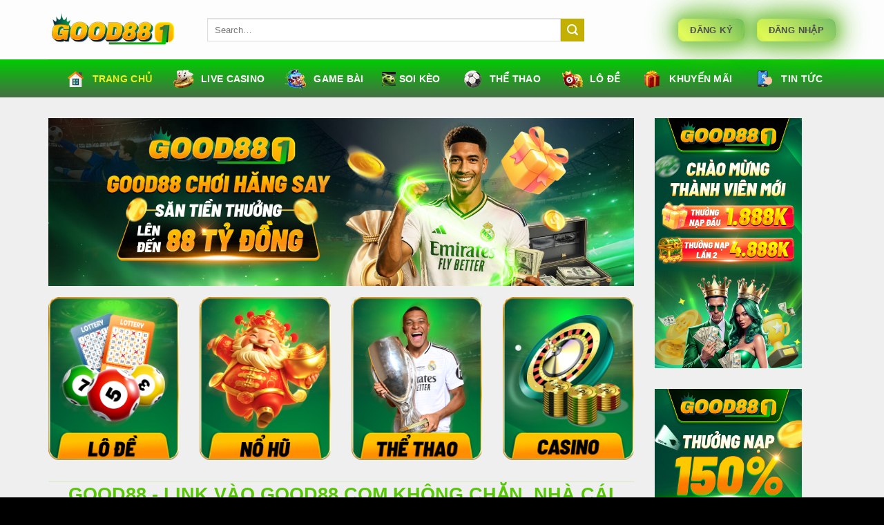

--- FILE ---
content_type: text/html; charset=UTF-8
request_url: https://cabinethardware.uk.com/
body_size: 28880
content:
<!DOCTYPE html>
<html lang="vi" prefix="og: https://ogp.me/ns#" class="loading-site no-js">
<head>
	<meta charset="UTF-8" />
	<link rel="profile" href="https://gmpg.org/xfn/11" />
	<link rel="pingback" href="https://cabinethardware.uk.com/xmlrpc.php" />

	<script>(function(html){html.className = html.className.replace(/\bno-js\b/,'js')})(document.documentElement);</script>
<meta name="viewport" content="width=device-width, initial-scale=1" />
<!-- Tối ưu hóa công cụ tìm kiếm bởi Rank Math PRO - https://rankmath.com/ -->
<title>GOOD88 - Link Vào GOOD88 Com Không Chặn, Nhà Cái Hiện Đang Mở Đăng Nhập</title>
<meta name="description" content="GOOD88 Link vào GOOD88 COM không chặn, cập nhật mới nhất 2025. Khám phá kho game không giới hạn từ Casino, Thể thao đến Nổ Hũ và nhận ưu đãi nạp đầu X2"/>
<meta name="robots" content="index, follow, max-snippet:-1, max-video-preview:-1, max-image-preview:large"/>
<link rel="canonical" href="https://cabinethardware.uk.com/" />
<meta property="og:locale" content="vi_VN" />
<meta property="og:type" content="website" />
<meta property="og:title" content="GOOD88 - Link Vào GOOD88 Com Không Chặn, Nhà Cái Hiện Đang Mở Đăng Nhập" />
<meta property="og:description" content="GOOD88 Link vào GOOD88 COM không chặn, cập nhật mới nhất 2025. Khám phá kho game không giới hạn từ Casino, Thể thao đến Nổ Hũ và nhận ưu đãi nạp đầu X2" />
<meta property="og:url" content="https://cabinethardware.uk.com/" />
<meta property="og:site_name" content="TYPHU88" />
<meta property="og:updated_time" content="2025-10-20T11:03:08+07:00" />
<meta property="og:image" content="https://cabinethardware.uk.com/wp-content/uploads/2025/10/live-casino-tai-good88-sieu-hap-dan-1.jpg" />
<meta property="og:image:secure_url" content="https://cabinethardware.uk.com/wp-content/uploads/2025/10/live-casino-tai-good88-sieu-hap-dan-1.jpg" />
<meta property="og:image:width" content="800" />
<meta property="og:image:height" content="400" />
<meta property="og:image:alt" content="good88" />
<meta property="og:image:type" content="image/jpeg" />
<meta property="article:published_time" content="2025-07-12T00:15:51+07:00" />
<meta property="article:modified_time" content="2025-10-20T11:03:08+07:00" />
<meta name="twitter:card" content="summary_large_image" />
<meta name="twitter:title" content="GOOD88 - Link Vào GOOD88 Com Không Chặn, Nhà Cái Hiện Đang Mở Đăng Nhập" />
<meta name="twitter:description" content="GOOD88 Link vào GOOD88 COM không chặn, cập nhật mới nhất 2025. Khám phá kho game không giới hạn từ Casino, Thể thao đến Nổ Hũ và nhận ưu đãi nạp đầu X2" />
<meta name="twitter:image" content="https://cabinethardware.uk.com/wp-content/uploads/2025/10/live-casino-tai-good88-sieu-hap-dan-1.jpg" />
<meta name="twitter:label1" content="Được viết bởi" />
<meta name="twitter:data1" content="CEO Minh Kiên" />
<meta name="twitter:label2" content="Thời gian để đọc" />
<meta name="twitter:data2" content="22 phút" />
<script type="application/ld+json" class="rank-math-schema-pro">{"@context":"https://schema.org","@graph":[{"@type":["Person","Organization"],"@id":"https://cabinethardware.uk.com/#person","name":"TYPHU88"},{"@type":"WebSite","@id":"https://cabinethardware.uk.com/#website","url":"https://cabinethardware.uk.com","name":"TYPHU88","publisher":{"@id":"https://cabinethardware.uk.com/#person"},"inLanguage":"vi","potentialAction":{"@type":"SearchAction","target":"https://cabinethardware.uk.com/?s={search_term_string}","query-input":"required name=search_term_string"}},{"@type":"ImageObject","@id":"https://cabinethardware.uk.com/wp-content/uploads/2025/10/live-casino-tai-good88-sieu-hap-dan-1.jpg","url":"https://cabinethardware.uk.com/wp-content/uploads/2025/10/live-casino-tai-good88-sieu-hap-dan-1.jpg","width":"800","height":"400","inLanguage":"vi"},{"@type":"WebPage","@id":"https://cabinethardware.uk.com/#webpage","url":"https://cabinethardware.uk.com/","name":"GOOD88 - Link V\u00e0o GOOD88 Com Kh\u00f4ng Ch\u1eb7n, Nh\u00e0 C\u00e1i Hi\u1ec7n \u0110ang M\u1edf \u0110\u0103ng Nh\u1eadp","datePublished":"2025-07-12T00:15:51+07:00","dateModified":"2025-10-20T11:03:08+07:00","about":{"@id":"https://cabinethardware.uk.com/#person"},"isPartOf":{"@id":"https://cabinethardware.uk.com/#website"},"primaryImageOfPage":{"@id":"https://cabinethardware.uk.com/wp-content/uploads/2025/10/live-casino-tai-good88-sieu-hap-dan-1.jpg"},"inLanguage":"vi"},{"@type":"Person","@id":"https://cabinethardware.uk.com/author/admin/","name":"CEO Minh Ki\u00ean","url":"https://cabinethardware.uk.com/author/admin/","image":{"@type":"ImageObject","@id":"https://secure.gravatar.com/avatar/301fdb983be5f4082cf9e1447216071a4508453923547300d152ae5808f97f8b?s=96&amp;d=mm&amp;r=g","url":"https://secure.gravatar.com/avatar/301fdb983be5f4082cf9e1447216071a4508453923547300d152ae5808f97f8b?s=96&amp;d=mm&amp;r=g","caption":"CEO Minh Ki\u00ean","inLanguage":"vi"},"sameAs":["https://cabinethardware.uk.com"]},{"@type":"Article","headline":"GOOD88 - Link V\u00e0o GOOD88 Com Kh\u00f4ng Ch\u1eb7n, Nh\u00e0 C\u00e1i Hi\u1ec7n \u0110ang M\u1edf \u0110\u0103ng Nh\u1eadp","keywords":"good88","datePublished":"2025-07-12T00:15:51+07:00","dateModified":"2025-10-20T11:03:08+07:00","author":{"@id":"https://cabinethardware.uk.com/author/admin/","name":"CEO Minh Ki\u00ean"},"publisher":{"@id":"https://cabinethardware.uk.com/#person"},"description":"GOOD88 Link v\u00e0o GOOD88 COM kh\u00f4ng ch\u1eb7n, c\u1eadp nh\u1eadt m\u1edbi nh\u1ea5t 2025. Kh\u00e1m ph\u00e1 kho game kh\u00f4ng gi\u1edbi h\u1ea1n t\u1eeb Casino, Th\u1ec3 thao \u0111\u1ebfn N\u1ed5 H\u0169 v\u00e0 nh\u1eadn \u01b0u \u0111\u00e3i n\u1ea1p \u0111\u1ea7u X2","name":"GOOD88 - Link V\u00e0o GOOD88 Com Kh\u00f4ng Ch\u1eb7n, Nh\u00e0 C\u00e1i Hi\u1ec7n \u0110ang M\u1edf \u0110\u0103ng Nh\u1eadp","@id":"https://cabinethardware.uk.com/#richSnippet","isPartOf":{"@id":"https://cabinethardware.uk.com/#webpage"},"image":{"@id":"https://cabinethardware.uk.com/wp-content/uploads/2025/10/live-casino-tai-good88-sieu-hap-dan-1.jpg"},"inLanguage":"vi","mainEntityOfPage":{"@id":"https://cabinethardware.uk.com/#webpage"}}]}</script>
<!-- /Plugin SEO WordPress Rank Math -->

<link rel='dns-prefetch' href='//www.googletagmanager.com' />
<link rel='prefetch' href='https://cabinethardware.uk.com/wp-content/themes/flatsome/assets/js/flatsome.js?ver=e1ad26bd5672989785e1' />
<link rel='prefetch' href='https://cabinethardware.uk.com/wp-content/themes/flatsome/assets/js/chunk.slider.js?ver=3.19.12' />
<link rel='prefetch' href='https://cabinethardware.uk.com/wp-content/themes/flatsome/assets/js/chunk.popups.js?ver=3.19.12' />
<link rel='prefetch' href='https://cabinethardware.uk.com/wp-content/themes/flatsome/assets/js/chunk.tooltips.js?ver=3.19.12' />
<link rel="alternate" type="application/rss+xml" title="Dòng thông tin GOOD88 - Link Vào GOOD88 Com Không Chặn, Nhà Cái Hiện Đang Mở Đăng Nhập &raquo;" href="https://cabinethardware.uk.com/feed/" />
<link rel="alternate" type="application/rss+xml" title="GOOD88 - Link Vào GOOD88 Com Không Chặn, Nhà Cái Hiện Đang Mở Đăng Nhập &raquo; Dòng bình luận" href="https://cabinethardware.uk.com/comments/feed/" />
<link rel="alternate" title="oNhúng (JSON)" type="application/json+oembed" href="https://cabinethardware.uk.com/wp-json/oembed/1.0/embed?url=https%3A%2F%2Fcabinethardware.uk.com%2F" />
<link rel="alternate" title="oNhúng (XML)" type="text/xml+oembed" href="https://cabinethardware.uk.com/wp-json/oembed/1.0/embed?url=https%3A%2F%2Fcabinethardware.uk.com%2F&#038;format=xml" />
<style id='wp-img-auto-sizes-contain-inline-css' type='text/css'>
img:is([sizes=auto i],[sizes^="auto," i]){contain-intrinsic-size:3000px 1500px}
/*# sourceURL=wp-img-auto-sizes-contain-inline-css */
</style>
<style id='wp-emoji-styles-inline-css' type='text/css'>

	img.wp-smiley, img.emoji {
		display: inline !important;
		border: none !important;
		box-shadow: none !important;
		height: 1em !important;
		width: 1em !important;
		margin: 0 0.07em !important;
		vertical-align: -0.1em !important;
		background: none !important;
		padding: 0 !important;
	}
/*# sourceURL=wp-emoji-styles-inline-css */
</style>
<style id='wp-block-library-inline-css' type='text/css'>
:root{--wp-block-synced-color:#7a00df;--wp-block-synced-color--rgb:122,0,223;--wp-bound-block-color:var(--wp-block-synced-color);--wp-editor-canvas-background:#ddd;--wp-admin-theme-color:#007cba;--wp-admin-theme-color--rgb:0,124,186;--wp-admin-theme-color-darker-10:#006ba1;--wp-admin-theme-color-darker-10--rgb:0,107,160.5;--wp-admin-theme-color-darker-20:#005a87;--wp-admin-theme-color-darker-20--rgb:0,90,135;--wp-admin-border-width-focus:2px}@media (min-resolution:192dpi){:root{--wp-admin-border-width-focus:1.5px}}.wp-element-button{cursor:pointer}:root .has-very-light-gray-background-color{background-color:#eee}:root .has-very-dark-gray-background-color{background-color:#313131}:root .has-very-light-gray-color{color:#eee}:root .has-very-dark-gray-color{color:#313131}:root .has-vivid-green-cyan-to-vivid-cyan-blue-gradient-background{background:linear-gradient(135deg,#00d084,#0693e3)}:root .has-purple-crush-gradient-background{background:linear-gradient(135deg,#34e2e4,#4721fb 50%,#ab1dfe)}:root .has-hazy-dawn-gradient-background{background:linear-gradient(135deg,#faaca8,#dad0ec)}:root .has-subdued-olive-gradient-background{background:linear-gradient(135deg,#fafae1,#67a671)}:root .has-atomic-cream-gradient-background{background:linear-gradient(135deg,#fdd79a,#004a59)}:root .has-nightshade-gradient-background{background:linear-gradient(135deg,#330968,#31cdcf)}:root .has-midnight-gradient-background{background:linear-gradient(135deg,#020381,#2874fc)}:root{--wp--preset--font-size--normal:16px;--wp--preset--font-size--huge:42px}.has-regular-font-size{font-size:1em}.has-larger-font-size{font-size:2.625em}.has-normal-font-size{font-size:var(--wp--preset--font-size--normal)}.has-huge-font-size{font-size:var(--wp--preset--font-size--huge)}.has-text-align-center{text-align:center}.has-text-align-left{text-align:left}.has-text-align-right{text-align:right}.has-fit-text{white-space:nowrap!important}#end-resizable-editor-section{display:none}.aligncenter{clear:both}.items-justified-left{justify-content:flex-start}.items-justified-center{justify-content:center}.items-justified-right{justify-content:flex-end}.items-justified-space-between{justify-content:space-between}.screen-reader-text{border:0;clip-path:inset(50%);height:1px;margin:-1px;overflow:hidden;padding:0;position:absolute;width:1px;word-wrap:normal!important}.screen-reader-text:focus{background-color:#ddd;clip-path:none;color:#444;display:block;font-size:1em;height:auto;left:5px;line-height:normal;padding:15px 23px 14px;text-decoration:none;top:5px;width:auto;z-index:100000}html :where(.has-border-color){border-style:solid}html :where([style*=border-top-color]){border-top-style:solid}html :where([style*=border-right-color]){border-right-style:solid}html :where([style*=border-bottom-color]){border-bottom-style:solid}html :where([style*=border-left-color]){border-left-style:solid}html :where([style*=border-width]){border-style:solid}html :where([style*=border-top-width]){border-top-style:solid}html :where([style*=border-right-width]){border-right-style:solid}html :where([style*=border-bottom-width]){border-bottom-style:solid}html :where([style*=border-left-width]){border-left-style:solid}html :where(img[class*=wp-image-]){height:auto;max-width:100%}:where(figure){margin:0 0 1em}html :where(.is-position-sticky){--wp-admin--admin-bar--position-offset:var(--wp-admin--admin-bar--height,0px)}@media screen and (max-width:600px){html :where(.is-position-sticky){--wp-admin--admin-bar--position-offset:0px}}

/*# sourceURL=wp-block-library-inline-css */
</style><style id='global-styles-inline-css' type='text/css'>
:root{--wp--preset--aspect-ratio--square: 1;--wp--preset--aspect-ratio--4-3: 4/3;--wp--preset--aspect-ratio--3-4: 3/4;--wp--preset--aspect-ratio--3-2: 3/2;--wp--preset--aspect-ratio--2-3: 2/3;--wp--preset--aspect-ratio--16-9: 16/9;--wp--preset--aspect-ratio--9-16: 9/16;--wp--preset--color--black: #000000;--wp--preset--color--cyan-bluish-gray: #abb8c3;--wp--preset--color--white: #ffffff;--wp--preset--color--pale-pink: #f78da7;--wp--preset--color--vivid-red: #cf2e2e;--wp--preset--color--luminous-vivid-orange: #ff6900;--wp--preset--color--luminous-vivid-amber: #fcb900;--wp--preset--color--light-green-cyan: #7bdcb5;--wp--preset--color--vivid-green-cyan: #00d084;--wp--preset--color--pale-cyan-blue: #8ed1fc;--wp--preset--color--vivid-cyan-blue: #0693e3;--wp--preset--color--vivid-purple: #9b51e0;--wp--preset--color--primary: #446084;--wp--preset--color--secondary: #d26e4b;--wp--preset--color--success: #7a9c59;--wp--preset--color--alert: #b20000;--wp--preset--gradient--vivid-cyan-blue-to-vivid-purple: linear-gradient(135deg,rgb(6,147,227) 0%,rgb(155,81,224) 100%);--wp--preset--gradient--light-green-cyan-to-vivid-green-cyan: linear-gradient(135deg,rgb(122,220,180) 0%,rgb(0,208,130) 100%);--wp--preset--gradient--luminous-vivid-amber-to-luminous-vivid-orange: linear-gradient(135deg,rgb(252,185,0) 0%,rgb(255,105,0) 100%);--wp--preset--gradient--luminous-vivid-orange-to-vivid-red: linear-gradient(135deg,rgb(255,105,0) 0%,rgb(207,46,46) 100%);--wp--preset--gradient--very-light-gray-to-cyan-bluish-gray: linear-gradient(135deg,rgb(238,238,238) 0%,rgb(169,184,195) 100%);--wp--preset--gradient--cool-to-warm-spectrum: linear-gradient(135deg,rgb(74,234,220) 0%,rgb(151,120,209) 20%,rgb(207,42,186) 40%,rgb(238,44,130) 60%,rgb(251,105,98) 80%,rgb(254,248,76) 100%);--wp--preset--gradient--blush-light-purple: linear-gradient(135deg,rgb(255,206,236) 0%,rgb(152,150,240) 100%);--wp--preset--gradient--blush-bordeaux: linear-gradient(135deg,rgb(254,205,165) 0%,rgb(254,45,45) 50%,rgb(107,0,62) 100%);--wp--preset--gradient--luminous-dusk: linear-gradient(135deg,rgb(255,203,112) 0%,rgb(199,81,192) 50%,rgb(65,88,208) 100%);--wp--preset--gradient--pale-ocean: linear-gradient(135deg,rgb(255,245,203) 0%,rgb(182,227,212) 50%,rgb(51,167,181) 100%);--wp--preset--gradient--electric-grass: linear-gradient(135deg,rgb(202,248,128) 0%,rgb(113,206,126) 100%);--wp--preset--gradient--midnight: linear-gradient(135deg,rgb(2,3,129) 0%,rgb(40,116,252) 100%);--wp--preset--font-size--small: 13px;--wp--preset--font-size--medium: 20px;--wp--preset--font-size--large: 36px;--wp--preset--font-size--x-large: 42px;--wp--preset--spacing--20: 0.44rem;--wp--preset--spacing--30: 0.67rem;--wp--preset--spacing--40: 1rem;--wp--preset--spacing--50: 1.5rem;--wp--preset--spacing--60: 2.25rem;--wp--preset--spacing--70: 3.38rem;--wp--preset--spacing--80: 5.06rem;--wp--preset--shadow--natural: 6px 6px 9px rgba(0, 0, 0, 0.2);--wp--preset--shadow--deep: 12px 12px 50px rgba(0, 0, 0, 0.4);--wp--preset--shadow--sharp: 6px 6px 0px rgba(0, 0, 0, 0.2);--wp--preset--shadow--outlined: 6px 6px 0px -3px rgb(255, 255, 255), 6px 6px rgb(0, 0, 0);--wp--preset--shadow--crisp: 6px 6px 0px rgb(0, 0, 0);}:where(body) { margin: 0; }.wp-site-blocks > .alignleft { float: left; margin-right: 2em; }.wp-site-blocks > .alignright { float: right; margin-left: 2em; }.wp-site-blocks > .aligncenter { justify-content: center; margin-left: auto; margin-right: auto; }:where(.is-layout-flex){gap: 0.5em;}:where(.is-layout-grid){gap: 0.5em;}.is-layout-flow > .alignleft{float: left;margin-inline-start: 0;margin-inline-end: 2em;}.is-layout-flow > .alignright{float: right;margin-inline-start: 2em;margin-inline-end: 0;}.is-layout-flow > .aligncenter{margin-left: auto !important;margin-right: auto !important;}.is-layout-constrained > .alignleft{float: left;margin-inline-start: 0;margin-inline-end: 2em;}.is-layout-constrained > .alignright{float: right;margin-inline-start: 2em;margin-inline-end: 0;}.is-layout-constrained > .aligncenter{margin-left: auto !important;margin-right: auto !important;}.is-layout-constrained > :where(:not(.alignleft):not(.alignright):not(.alignfull)){margin-left: auto !important;margin-right: auto !important;}body .is-layout-flex{display: flex;}.is-layout-flex{flex-wrap: wrap;align-items: center;}.is-layout-flex > :is(*, div){margin: 0;}body .is-layout-grid{display: grid;}.is-layout-grid > :is(*, div){margin: 0;}body{padding-top: 0px;padding-right: 0px;padding-bottom: 0px;padding-left: 0px;}a:where(:not(.wp-element-button)){text-decoration: none;}:root :where(.wp-element-button, .wp-block-button__link){background-color: #32373c;border-width: 0;color: #fff;font-family: inherit;font-size: inherit;font-style: inherit;font-weight: inherit;letter-spacing: inherit;line-height: inherit;padding-top: calc(0.667em + 2px);padding-right: calc(1.333em + 2px);padding-bottom: calc(0.667em + 2px);padding-left: calc(1.333em + 2px);text-decoration: none;text-transform: inherit;}.has-black-color{color: var(--wp--preset--color--black) !important;}.has-cyan-bluish-gray-color{color: var(--wp--preset--color--cyan-bluish-gray) !important;}.has-white-color{color: var(--wp--preset--color--white) !important;}.has-pale-pink-color{color: var(--wp--preset--color--pale-pink) !important;}.has-vivid-red-color{color: var(--wp--preset--color--vivid-red) !important;}.has-luminous-vivid-orange-color{color: var(--wp--preset--color--luminous-vivid-orange) !important;}.has-luminous-vivid-amber-color{color: var(--wp--preset--color--luminous-vivid-amber) !important;}.has-light-green-cyan-color{color: var(--wp--preset--color--light-green-cyan) !important;}.has-vivid-green-cyan-color{color: var(--wp--preset--color--vivid-green-cyan) !important;}.has-pale-cyan-blue-color{color: var(--wp--preset--color--pale-cyan-blue) !important;}.has-vivid-cyan-blue-color{color: var(--wp--preset--color--vivid-cyan-blue) !important;}.has-vivid-purple-color{color: var(--wp--preset--color--vivid-purple) !important;}.has-primary-color{color: var(--wp--preset--color--primary) !important;}.has-secondary-color{color: var(--wp--preset--color--secondary) !important;}.has-success-color{color: var(--wp--preset--color--success) !important;}.has-alert-color{color: var(--wp--preset--color--alert) !important;}.has-black-background-color{background-color: var(--wp--preset--color--black) !important;}.has-cyan-bluish-gray-background-color{background-color: var(--wp--preset--color--cyan-bluish-gray) !important;}.has-white-background-color{background-color: var(--wp--preset--color--white) !important;}.has-pale-pink-background-color{background-color: var(--wp--preset--color--pale-pink) !important;}.has-vivid-red-background-color{background-color: var(--wp--preset--color--vivid-red) !important;}.has-luminous-vivid-orange-background-color{background-color: var(--wp--preset--color--luminous-vivid-orange) !important;}.has-luminous-vivid-amber-background-color{background-color: var(--wp--preset--color--luminous-vivid-amber) !important;}.has-light-green-cyan-background-color{background-color: var(--wp--preset--color--light-green-cyan) !important;}.has-vivid-green-cyan-background-color{background-color: var(--wp--preset--color--vivid-green-cyan) !important;}.has-pale-cyan-blue-background-color{background-color: var(--wp--preset--color--pale-cyan-blue) !important;}.has-vivid-cyan-blue-background-color{background-color: var(--wp--preset--color--vivid-cyan-blue) !important;}.has-vivid-purple-background-color{background-color: var(--wp--preset--color--vivid-purple) !important;}.has-primary-background-color{background-color: var(--wp--preset--color--primary) !important;}.has-secondary-background-color{background-color: var(--wp--preset--color--secondary) !important;}.has-success-background-color{background-color: var(--wp--preset--color--success) !important;}.has-alert-background-color{background-color: var(--wp--preset--color--alert) !important;}.has-black-border-color{border-color: var(--wp--preset--color--black) !important;}.has-cyan-bluish-gray-border-color{border-color: var(--wp--preset--color--cyan-bluish-gray) !important;}.has-white-border-color{border-color: var(--wp--preset--color--white) !important;}.has-pale-pink-border-color{border-color: var(--wp--preset--color--pale-pink) !important;}.has-vivid-red-border-color{border-color: var(--wp--preset--color--vivid-red) !important;}.has-luminous-vivid-orange-border-color{border-color: var(--wp--preset--color--luminous-vivid-orange) !important;}.has-luminous-vivid-amber-border-color{border-color: var(--wp--preset--color--luminous-vivid-amber) !important;}.has-light-green-cyan-border-color{border-color: var(--wp--preset--color--light-green-cyan) !important;}.has-vivid-green-cyan-border-color{border-color: var(--wp--preset--color--vivid-green-cyan) !important;}.has-pale-cyan-blue-border-color{border-color: var(--wp--preset--color--pale-cyan-blue) !important;}.has-vivid-cyan-blue-border-color{border-color: var(--wp--preset--color--vivid-cyan-blue) !important;}.has-vivid-purple-border-color{border-color: var(--wp--preset--color--vivid-purple) !important;}.has-primary-border-color{border-color: var(--wp--preset--color--primary) !important;}.has-secondary-border-color{border-color: var(--wp--preset--color--secondary) !important;}.has-success-border-color{border-color: var(--wp--preset--color--success) !important;}.has-alert-border-color{border-color: var(--wp--preset--color--alert) !important;}.has-vivid-cyan-blue-to-vivid-purple-gradient-background{background: var(--wp--preset--gradient--vivid-cyan-blue-to-vivid-purple) !important;}.has-light-green-cyan-to-vivid-green-cyan-gradient-background{background: var(--wp--preset--gradient--light-green-cyan-to-vivid-green-cyan) !important;}.has-luminous-vivid-amber-to-luminous-vivid-orange-gradient-background{background: var(--wp--preset--gradient--luminous-vivid-amber-to-luminous-vivid-orange) !important;}.has-luminous-vivid-orange-to-vivid-red-gradient-background{background: var(--wp--preset--gradient--luminous-vivid-orange-to-vivid-red) !important;}.has-very-light-gray-to-cyan-bluish-gray-gradient-background{background: var(--wp--preset--gradient--very-light-gray-to-cyan-bluish-gray) !important;}.has-cool-to-warm-spectrum-gradient-background{background: var(--wp--preset--gradient--cool-to-warm-spectrum) !important;}.has-blush-light-purple-gradient-background{background: var(--wp--preset--gradient--blush-light-purple) !important;}.has-blush-bordeaux-gradient-background{background: var(--wp--preset--gradient--blush-bordeaux) !important;}.has-luminous-dusk-gradient-background{background: var(--wp--preset--gradient--luminous-dusk) !important;}.has-pale-ocean-gradient-background{background: var(--wp--preset--gradient--pale-ocean) !important;}.has-electric-grass-gradient-background{background: var(--wp--preset--gradient--electric-grass) !important;}.has-midnight-gradient-background{background: var(--wp--preset--gradient--midnight) !important;}.has-small-font-size{font-size: var(--wp--preset--font-size--small) !important;}.has-medium-font-size{font-size: var(--wp--preset--font-size--medium) !important;}.has-large-font-size{font-size: var(--wp--preset--font-size--large) !important;}.has-x-large-font-size{font-size: var(--wp--preset--font-size--x-large) !important;}
/*# sourceURL=global-styles-inline-css */
</style>

<link rel='stylesheet' id='molongui-authorship-box-css' href='https://cabinethardware.uk.com/wp-content/plugins/molongui-authorship/assets/css/author-box.3aec.min.css?ver=5.1.0' type='text/css' media='all' />
<style id='molongui-authorship-box-inline-css' type='text/css'>
:root{ --m-a-box-bp: 600px; --m-a-box-bp-l: 599px; }.m-a-box {width:100%;margin-top:20px !important;margin-right:0 !important;margin-bottom:20px !important;margin-left:0 !important;} .m-a-box-header > :first-child,  .m-a-box-header a.m-a-box-header-url {font-size:24px;line-height:24px;color:inherit;} .m-a-box-container {padding-top:0;padding-right:0;padding-bottom:0;padding-left:0;border-style:double;border-top-width:3px;border-right-width:3px;border-bottom-width:3px;border-left-width:3px;border-color:#289627;background-color:transparent;box-shadow:0 0 0 0 transparent ;} .m-a-box-avatar img,  .m-a-box-avatar div[data-avatar-type="acronym"] {border-style:none;border-width:0px;border-color:transparent;} .m-a-box-name *  {font-size:18px;text-align:left;color:inherit !important;} .m-a-box-container .m-a-box-content.m-a-box-profile .m-a-box-data .m-a-box-name * {text-align:left;} .m-a-box-content.m-a-box-profile .m-a-box-data .m-a-box-meta * {font-size:12px;line-height:12px;color:inherit;} .m-a-box-meta-divider {padding:0 0.2em;} .m-a-box-bio > * {font-size:14px;line-height:18px;color:inherit;} .m-icon-container {font-size:20px;} .m-a-box-related-entry-title,  .m-a-box-related-entry-title a {color:inherit;}
/*# sourceURL=molongui-authorship-box-inline-css */
</style>
<link rel='stylesheet' id='flatsome-main-css' href='https://cabinethardware.uk.com/wp-content/themes/flatsome/assets/css/flatsome.css?ver=3.19.12' type='text/css' media='all' />
<style id='flatsome-main-inline-css' type='text/css'>
@font-face {
				font-family: "fl-icons";
				font-display: block;
				src: url(https://cabinethardware.uk.com/wp-content/themes/flatsome/assets/css/icons/fl-icons.eot?v=3.19.12);
				src:
					url(https://cabinethardware.uk.com/wp-content/themes/flatsome/assets/css/icons/fl-icons.eot#iefix?v=3.19.12) format("embedded-opentype"),
					url(https://cabinethardware.uk.com/wp-content/themes/flatsome/assets/css/icons/fl-icons.woff2?v=3.19.12) format("woff2"),
					url(https://cabinethardware.uk.com/wp-content/themes/flatsome/assets/css/icons/fl-icons.ttf?v=3.19.12) format("truetype"),
					url(https://cabinethardware.uk.com/wp-content/themes/flatsome/assets/css/icons/fl-icons.woff?v=3.19.12) format("woff"),
					url(https://cabinethardware.uk.com/wp-content/themes/flatsome/assets/css/icons/fl-icons.svg?v=3.19.12#fl-icons) format("svg");
			}
/*# sourceURL=flatsome-main-inline-css */
</style>
<link rel='stylesheet' id='flatsome-style-css' href='https://cabinethardware.uk.com/wp-content/themes/flatsome-child/style.css?ver=3.0' type='text/css' media='all' />

<!-- Đoạn mã Google tag (gtag.js) được thêm bởi Site Kit -->
<!-- Đoạn mã Google Analytics được thêm bởi Site Kit -->
<script type="text/javascript" src="https://www.googletagmanager.com/gtag/js?id=GT-NFXX534C" id="google_gtagjs-js" async></script>
<script type="text/javascript" id="google_gtagjs-js-after">
/* <![CDATA[ */
window.dataLayer = window.dataLayer || [];function gtag(){dataLayer.push(arguments);}
gtag("set","linker",{"domains":["cabinethardware.uk.com"]});
gtag("js", new Date());
gtag("set", "developer_id.dZTNiMT", true);
gtag("config", "GT-NFXX534C");
 window._googlesitekit = window._googlesitekit || {}; window._googlesitekit.throttledEvents = []; window._googlesitekit.gtagEvent = (name, data) => { var key = JSON.stringify( { name, data } ); if ( !! window._googlesitekit.throttledEvents[ key ] ) { return; } window._googlesitekit.throttledEvents[ key ] = true; setTimeout( () => { delete window._googlesitekit.throttledEvents[ key ]; }, 5 ); gtag( "event", name, { ...data, event_source: "site-kit" } ); }; 
//# sourceURL=google_gtagjs-js-after
/* ]]> */
</script>
<script type="text/javascript" src="https://cabinethardware.uk.com/wp-includes/js/jquery/jquery.min.js?ver=3.7.1" id="jquery-core-js"></script>
<script type="text/javascript" src="https://cabinethardware.uk.com/wp-includes/js/jquery/jquery-migrate.min.js?ver=3.4.1" id="jquery-migrate-js"></script>
<link rel="https://api.w.org/" href="https://cabinethardware.uk.com/wp-json/" /><link rel="alternate" title="JSON" type="application/json" href="https://cabinethardware.uk.com/wp-json/wp/v2/pages/10" /><link rel="EditURI" type="application/rsd+xml" title="RSD" href="https://cabinethardware.uk.com/xmlrpc.php?rsd" />
<meta name="generator" content="WordPress 6.9" />
<link rel='shortlink' href='https://cabinethardware.uk.com/' />
<meta name="generator" content="Site Kit by Google 1.163.0" /><!-- Stream WordPress user activity plugin v4.1.1 -->
<meta name="google-site-verification" content="4APSwcpnkNi-0nGlgQilcCIAPFjGRjCRM-Qk7YwfZaQ"><link rel="icon" href="https://cabinethardware.uk.com/wp-content/uploads/2025/10/cropped-photo_2025-10-20_17-03-35-32x32.jpg" sizes="32x32" />
<link rel="icon" href="https://cabinethardware.uk.com/wp-content/uploads/2025/10/cropped-photo_2025-10-20_17-03-35-192x192.jpg" sizes="192x192" />
<link rel="apple-touch-icon" href="https://cabinethardware.uk.com/wp-content/uploads/2025/10/cropped-photo_2025-10-20_17-03-35-180x180.jpg" />
<meta name="msapplication-TileImage" content="https://cabinethardware.uk.com/wp-content/uploads/2025/10/cropped-photo_2025-10-20_17-03-35-270x270.jpg" />
<style id="custom-css" type="text/css">:root {--primary-color: #446084;--fs-color-primary: #446084;--fs-color-secondary: #d26e4b;--fs-color-success: #7a9c59;--fs-color-alert: #b20000;--fs-experimental-link-color: #55c704;--fs-experimental-link-color-hover: #d10404;}.tooltipster-base {--tooltip-color: #fff;--tooltip-bg-color: #000;}.off-canvas-right .mfp-content, .off-canvas-left .mfp-content {--drawer-width: 300px;}.container-width, .full-width .ubermenu-nav, .container, .row{max-width: 1170px}.row.row-collapse{max-width: 1140px}.row.row-small{max-width: 1162.5px}.row.row-large{max-width: 1200px}.sticky-add-to-cart--active, #wrapper,#main,#main.dark{background-color: #f0efef}.header-main{height: 86px}#logo img{max-height: 86px}#logo{width:200px;}.header-bottom{min-height: 55px}.header-top{min-height: 30px}.transparent .header-main{height: 90px}.transparent #logo img{max-height: 90px}.has-transparent + .page-title:first-of-type,.has-transparent + #main > .page-title,.has-transparent + #main > div > .page-title,.has-transparent + #main .page-header-wrapper:first-of-type .page-title{padding-top: 140px;}.header.show-on-scroll,.stuck .header-main{height:70px!important}.stuck #logo img{max-height: 70px!important}.header-bottom {background-color: #f1f1f1}.header-bottom-nav > li > a{line-height: 16px }@media (max-width: 549px) {.header-main{height: 70px}#logo img{max-height: 70px}}body{color: #000000}h1,h2,h3,h4,h5,h6,.heading-font{color: #55c704;}body{font-size: 100%;}body{font-family: -apple-system, BlinkMacSystemFont, "Segoe UI", Roboto, Oxygen-Sans, Ubuntu, Cantarell, "Helvetica Neue", sans-serif;}body {font-weight: 400;font-style: normal;}.nav > li > a {font-family: -apple-system, BlinkMacSystemFont, "Segoe UI", Roboto, Oxygen-Sans, Ubuntu, Cantarell, "Helvetica Neue", sans-serif;}.mobile-sidebar-levels-2 .nav > li > ul > li > a {font-family: -apple-system, BlinkMacSystemFont, "Segoe UI", Roboto, Oxygen-Sans, Ubuntu, Cantarell, "Helvetica Neue", sans-serif;}.nav > li > a,.mobile-sidebar-levels-2 .nav > li > ul > li > a {font-weight: 700;font-style: normal;}h1,h2,h3,h4,h5,h6,.heading-font, .off-canvas-center .nav-sidebar.nav-vertical > li > a{font-family: -apple-system, BlinkMacSystemFont, "Segoe UI", Roboto, Oxygen-Sans, Ubuntu, Cantarell, "Helvetica Neue", sans-serif;}h1,h2,h3,h4,h5,h6,.heading-font,.banner h1,.banner h2 {font-weight: 700;font-style: normal;}.alt-font{font-family: "Dancing Script", sans-serif;}.alt-font {font-weight: 400!important;font-style: normal!important;}.header:not(.transparent) .header-bottom-nav.nav > li > a{color: #ffffff;}.header:not(.transparent) .header-bottom-nav.nav > li > a:hover,.header:not(.transparent) .header-bottom-nav.nav > li.active > a,.header:not(.transparent) .header-bottom-nav.nav > li.current > a,.header:not(.transparent) .header-bottom-nav.nav > li > a.active,.header:not(.transparent) .header-bottom-nav.nav > li > a.current{color: #eeee22;}.header-bottom-nav.nav-line-bottom > li > a:before,.header-bottom-nav.nav-line-grow > li > a:before,.header-bottom-nav.nav-line > li > a:before,.header-bottom-nav.nav-box > li > a:hover,.header-bottom-nav.nav-box > li.active > a,.header-bottom-nav.nav-pills > li > a:hover,.header-bottom-nav.nav-pills > li.active > a{color:#FFF!important;background-color: #eeee22;}.absolute-footer, html{background-color: #000000}.nav-vertical-fly-out > li + li {border-top-width: 1px; border-top-style: solid;}.label-new.menu-item > a:after{content:"Mới";}.label-hot.menu-item > a:after{content:"Nổi bật";}.label-sale.menu-item > a:after{content:"Giảm giá";}.label-popular.menu-item > a:after{content:"Phổ biến";}</style>		<style type="text/css" id="wp-custom-css">
			.home #ftwp-container-outer {
	display: none !important;
}

#breadcrumb p {
	margin: 2rem 0 0;
}

.rank-math-breadcrumb a {
	visibility: visible;
	background: #0877c5;
	color: #fff;
	margin-bottom: 5px;
	padding: 0 5px;
	border-radius: 2px;
	font-size: 1.2em;
	display: inline-block;
	border-bottom-left-radius: 7px;
	border-top-right-radius: 7px;
}

.rank-math-breadcrumb .last {
	font-size: 1.2em;
}

.button.secondary:not(.is-outline), .secondary.is-outline:hover {
	background-color: #c3b002;
}

.searchform .button.icon {
	margin: 0;
}

.search-form {
	width: 80%;
}

.header-bottom {
	background-image: linear-gradient(180deg, #0c0, #466e45);
}

.primary {
	cursor: pointer;
	background: linear-gradient(45deg, #2b9b2a, #d7fa14, #2b9b2a);
	background-size: 200% 200%;
	animation: 2s linear infinite trendy-blink-bg, 1.3s linear infinite trendy-blink-light;
	transition: transform 1s ease-in-out
}

.button span {
	color: #000
}

@keyframes trendy-blink-bg {

	0%,
	100% {
		background-position: 0 50%;
		opacity: 1
	}

	50% {
		background-position: 100% 50%;
		opacity: .7
	}
}

@keyframes trendy-blink-light {
	0% {
		box-shadow: 0 0 10px #2b9b2a, 0 0 20px #2b9b2a, 0 0 30px #2b9b2a, 0 0 40px #2b9b2a, 0 0 50px #2b9b2a
	}

	50% {
		box-shadow: 0 0 20px #d7fa14, 0 0 30px #d7fa14, 0 0 40px #d7fa14, 0 0 50px #d7fa14, 0 0 60px #d7fa14
	}

	100% {
		box-shadow: 0 0 10px #2b9b2a, 0 0 20px #2b9b2a, 0 0 30px #2b9b2a, 0 0 40px #2b9b2a, 0 0 50px #2b9b2a
	}
}		</style>
		<style id="kirki-inline-styles">/* vietnamese */
@font-face {
  font-family: 'Dancing Script';
  font-style: normal;
  font-weight: 400;
  font-display: swap;
  src: url(https://cabinethardware.uk.com/wp-content/fonts/dancing-script/If2cXTr6YS-zF4S-kcSWSVi_sxjsohD9F50Ruu7BMSo3Rep8ltA.woff2) format('woff2');
  unicode-range: U+0102-0103, U+0110-0111, U+0128-0129, U+0168-0169, U+01A0-01A1, U+01AF-01B0, U+0300-0301, U+0303-0304, U+0308-0309, U+0323, U+0329, U+1EA0-1EF9, U+20AB;
}
/* latin-ext */
@font-face {
  font-family: 'Dancing Script';
  font-style: normal;
  font-weight: 400;
  font-display: swap;
  src: url(https://cabinethardware.uk.com/wp-content/fonts/dancing-script/If2cXTr6YS-zF4S-kcSWSVi_sxjsohD9F50Ruu7BMSo3ROp8ltA.woff2) format('woff2');
  unicode-range: U+0100-02BA, U+02BD-02C5, U+02C7-02CC, U+02CE-02D7, U+02DD-02FF, U+0304, U+0308, U+0329, U+1D00-1DBF, U+1E00-1E9F, U+1EF2-1EFF, U+2020, U+20A0-20AB, U+20AD-20C0, U+2113, U+2C60-2C7F, U+A720-A7FF;
}
/* latin */
@font-face {
  font-family: 'Dancing Script';
  font-style: normal;
  font-weight: 400;
  font-display: swap;
  src: url(https://cabinethardware.uk.com/wp-content/fonts/dancing-script/If2cXTr6YS-zF4S-kcSWSVi_sxjsohD9F50Ruu7BMSo3Sup8.woff2) format('woff2');
  unicode-range: U+0000-00FF, U+0131, U+0152-0153, U+02BB-02BC, U+02C6, U+02DA, U+02DC, U+0304, U+0308, U+0329, U+2000-206F, U+20AC, U+2122, U+2191, U+2193, U+2212, U+2215, U+FEFF, U+FFFD;
}</style></head>

<body class="home wp-singular page-template-default page page-id-10 wp-theme-flatsome wp-child-theme-flatsome-child lightbox nav-dropdown-has-arrow nav-dropdown-has-shadow nav-dropdown-has-border">


<a class="skip-link screen-reader-text" href="#main">Bỏ qua nội dung</a>

<div id="wrapper">

	
	<header id="header" class="header has-sticky sticky-jump">
		<div class="header-wrapper">
			<div id="masthead" class="header-main ">
      <div class="header-inner flex-row container logo-left medium-logo-center" role="navigation">

          <!-- Logo -->
          <div id="logo" class="flex-col logo">
            
<!-- Header logo -->
<a href="https://cabinethardware.uk.com/" title="GOOD88 &#8211; Link Vào GOOD88 Com Không Chặn, Nhà Cái Hiện Đang Mở Đăng Nhập - GOOD88 &#8211; Link Vào GOOD88 Com Không Chặn, Nhà Cái Hiện Đang Mở Đăng Nhập" rel="home">
		<img width="598" height="274" src="https://cabinethardware.uk.com/wp-content/uploads/2025/09/logo-good88.png" class="header_logo header-logo" alt="GOOD88 &#8211; Link Vào GOOD88 Com Không Chặn, Nhà Cái Hiện Đang Mở Đăng Nhập"/><img  width="598" height="274" src="https://cabinethardware.uk.com/wp-content/uploads/2025/09/logo-good88.png" class="header-logo-dark" alt="GOOD88 &#8211; Link Vào GOOD88 Com Không Chặn, Nhà Cái Hiện Đang Mở Đăng Nhập"/></a>
          </div>

          <!-- Mobile Left Elements -->
          <div class="flex-col show-for-medium flex-left">
            <ul class="mobile-nav nav nav-left ">
              <li class="nav-icon has-icon">
  		<a href="#" data-open="#main-menu" data-pos="left" data-bg="main-menu-overlay" data-color="dark" class="is-small" aria-label="Menu" aria-controls="main-menu" aria-expanded="false">

		  <i class="icon-menu" ></i>
		  		</a>
	</li>
            </ul>
          </div>

          <!-- Left Elements -->
          <div class="flex-col hide-for-medium flex-left
            flex-grow">
            <ul class="header-nav header-nav-main nav nav-left  nav-size-medium nav-spacing-medium nav-uppercase" >
              <li class="header-search-form search-form html relative has-icon">
	<div class="header-search-form-wrapper">
		<div class="searchform-wrapper ux-search-box relative is-normal"><form method="get" class="searchform" action="https://cabinethardware.uk.com/" role="search">
		<div class="flex-row relative">
			<div class="flex-col flex-grow">
	   	   <input type="search" class="search-field mb-0" name="s" value="" id="s" placeholder="Search&hellip;" />
			</div>
			<div class="flex-col">
				<button type="submit" class="ux-search-submit submit-button secondary button icon mb-0" aria-label="Gửi">
					<i class="icon-search" ></i>				</button>
			</div>
		</div>
    <div class="live-search-results text-left z-top"></div>
</form>
</div>	</div>
</li>
            </ul>
          </div>

          <!-- Right Elements -->
          <div class="flex-col hide-for-medium flex-right">
            <ul class="header-nav header-nav-main nav nav-right  nav-size-medium nav-spacing-medium nav-uppercase">
              <li class="html header-button-1">
	<div class="header-button">
		<a href="https://vua88.com/?a=mts_d32e7e64f54cd1f51f0a5d42e8094fba&#038;utm_source=brand&#038;utm_campaign=seo" target="_blank" class="button primary" rel="noopener"  style="border-radius:9px;">
		<span>đăng ký</span>
	</a>
	</div>
</li>
<li class="html header-button-2">
	<div class="header-button">
		<a href="https://vua88.com/?a=mts_d32e7e64f54cd1f51f0a5d42e8094fba&#038;utm_source=brand&#038;utm_campaign=seo" target="_blank" class="button primary" rel="noopener"  style="border-radius:9px;">
		<span>đăng nhập</span>
	</a>
	</div>
</li>
            </ul>
          </div>

          <!-- Mobile Right Elements -->
          <div class="flex-col show-for-medium flex-right">
            <ul class="mobile-nav nav nav-right ">
                          </ul>
          </div>

      </div>

            <div class="container"><div class="top-divider full-width"></div></div>
      </div>
<div id="wide-nav" class="header-bottom wide-nav flex-has-center">
    <div class="flex-row container">

            
                        <div class="flex-col hide-for-medium flex-center">
                <ul class="nav header-nav header-bottom-nav nav-center  nav-size-medium nav-spacing-xlarge nav-uppercase">
                    <li id="menu-item-70" class="menu-item menu-item-type-custom menu-item-object-custom current-menu-item current_page_item menu-item-70 active menu-item-design-default has-icon-left"><a href="/" aria-current="page" class="nav-top-link"><img class="ux-menu-icon" width="40" height="30" src="https://cabinethardware.uk.com/wp-content/uploads/2025/09/home-icon.webp" alt="" />Trang Chủ</a></li>
<li id="menu-item-71" class="menu-item menu-item-type-custom menu-item-object-custom menu-item-71 menu-item-design-default has-icon-left"><a href="https://cabinethardware.uk.com/live-casino/" class="nav-top-link"><img class="ux-menu-icon" width="40" height="30" src="https://cabinethardware.uk.com/wp-content/uploads/2025/09/livecasino-icon.webp" alt="" />LIVE CASINO</a></li>
<li id="menu-item-72" class="menu-item menu-item-type-custom menu-item-object-custom menu-item-72 menu-item-design-default has-icon-left"><a href="https://cabinethardware.uk.com/game-bai/" class="nav-top-link"><img class="ux-menu-icon" width="40" height="30" src="https://cabinethardware.uk.com/wp-content/uploads/2025/09/game-bai-icon.webp" alt="" />GAME BÀI</a></li>
<li id="menu-item-770" class="menu-item menu-item-type-taxonomy menu-item-object-category menu-item-770 menu-item-design-default has-icon-left"><a href="https://cabinethardware.uk.com/soi-keo/" class="nav-top-link"><img class="ux-menu-icon" width="20" height="20" src="https://cabinethardware.uk.com/wp-content/uploads/2025/10/tin-soi-keo-hieu-ro-bien-dong-keo-de-vao-tien-chinh-xac-khi-soi-keo-150x150.jpg" alt="Hiểu rõ biến động kèo để vào tiền chính xác khi soi kèo" />SOI KÈO</a></li>
<li id="menu-item-73" class="menu-item menu-item-type-custom menu-item-object-custom menu-item-73 menu-item-design-default has-icon-left"><a href="https://cabinethardware.uk.com/the-thao/" class="nav-top-link"><img class="ux-menu-icon" width="40" height="30" src="https://cabinethardware.uk.com/wp-content/uploads/2025/09/the-thao-icon.webp" alt="" />THỂ THAO</a></li>
<li id="menu-item-74" class="menu-item menu-item-type-custom menu-item-object-custom menu-item-74 menu-item-design-default has-icon-left"><a href="https://cabinethardware.uk.com/lo-de/" class="nav-top-link"><img class="ux-menu-icon" width="40" height="30" src="https://cabinethardware.uk.com/wp-content/uploads/2025/09/xo-so-icon.webp" alt="" />LÔ ĐỀ</a></li>
<li id="menu-item-75" class="menu-item menu-item-type-custom menu-item-object-custom menu-item-75 menu-item-design-default has-icon-left"><a href="https://cabinethardware.uk.com/khuyen-mai-good88/" class="nav-top-link"><img class="ux-menu-icon" width="40" height="30" src="https://cabinethardware.uk.com/wp-content/uploads/2025/09/khuyen-mai-icon.webp" alt="" />KHUYẾN MÃI</a></li>
<li id="menu-item-76" class="menu-item menu-item-type-custom menu-item-object-custom menu-item-76 menu-item-design-default has-icon-left"><a href="https://cabinethardware.uk.com/tin-tuc/" class="nav-top-link"><img class="ux-menu-icon" width="40" height="30" src="https://cabinethardware.uk.com/wp-content/uploads/2025/09/huong-dan-icon.webp" alt="" />TIN TỨC</a></li>
                </ul>
            </div>
            
            
                          <div class="flex-col show-for-medium flex-grow">
                  <ul class="nav header-bottom-nav nav-center mobile-nav  nav-size-medium nav-spacing-xlarge nav-uppercase">
                      <li class="html header-button-1">
	<div class="header-button">
		<a href="https://vua88.com/?a=mts_d32e7e64f54cd1f51f0a5d42e8094fba&#038;utm_source=brand&#038;utm_campaign=seo" target="_blank" class="button primary" rel="noopener"  style="border-radius:9px;">
		<span>đăng ký</span>
	</a>
	</div>
</li>
<li class="html header-button-2">
	<div class="header-button">
		<a href="https://vua88.com/?a=mts_d32e7e64f54cd1f51f0a5d42e8094fba&#038;utm_source=brand&#038;utm_campaign=seo" target="_blank" class="button primary" rel="noopener"  style="border-radius:9px;">
		<span>đăng nhập</span>
	</a>
	</div>
</li>
                  </ul>
              </div>
            
    </div>
</div>

<div class="header-bg-container fill"><div class="header-bg-image fill"></div><div class="header-bg-color fill"></div></div>		</div>
	</header>

		
	<main id="main" class="">
		<div id="content" class="content-area page-wrapper" role="main">
	<div class="row row-main">
		<div class="large-12 col">
			<div class="col-inner">

				
									
						<div class="row"  id="row-1381623289">

	<div id="col-1937635248" class="col medium-12 small-12 large-9"  >
				<div class="col-inner"  >
			
			
	<div class="img has-hover hide-for-medium x md-x lg-x y md-y lg-y" id="image_642646093">
								<div class="img-inner dark" >
			<img fetchpriority="high" decoding="async" width="1920" height="550" src="https://cabinethardware.uk.com/wp-content/uploads/2025/09/banner-good88-good-88.jpg" class="attachment-original size-original" alt="" srcset="https://cabinethardware.uk.com/wp-content/uploads/2025/09/banner-good88-good-88.jpg 1920w, https://cabinethardware.uk.com/wp-content/uploads/2025/09/banner-good88-good-88-300x86.jpg 300w, https://cabinethardware.uk.com/wp-content/uploads/2025/09/banner-good88-good-88-1024x293.jpg 1024w, https://cabinethardware.uk.com/wp-content/uploads/2025/09/banner-good88-good-88-768x220.jpg 768w, https://cabinethardware.uk.com/wp-content/uploads/2025/09/banner-good88-good-88-1536x440.jpg 1536w" sizes="(max-width: 1920px) 100vw, 1920px" />						
					</div>
								
<style>
#image_642646093 {
  width: 100%;
}
</style>
	</div>
	
	<div class="img has-hover show-for-medium x md-x lg-x y md-y lg-y" id="image_776404132">
								<div class="img-inner dark" >
									
					</div>
								
<style>
#image_776404132 {
  width: 100%;
}
</style>
	</div>
	
<div class="row"  id="row-1485618581">

	<div id="col-356486780" class="col medium-3 small-6 large-3"  >
				<div class="col-inner"  >
			
			
	<div class="img has-hover x md-x lg-x y md-y lg-y" id="image_1262922492">
								<div class="img-inner dark" >
			<img decoding="async" width="392" height="490" src="https://cabinethardware.uk.com/wp-content/uploads/2025/09/lode-good88.png" class="attachment-original size-original" alt="" srcset="https://cabinethardware.uk.com/wp-content/uploads/2025/09/lode-good88.png 392w, https://cabinethardware.uk.com/wp-content/uploads/2025/09/lode-good88-240x300.png 240w" sizes="(max-width: 392px) 100vw, 392px" />						
					</div>
								
<style>
#image_1262922492 {
  width: 100%;
}
</style>
	</div>
	
		</div>
					</div>

	

	<div id="col-1422477838" class="col medium-3 small-6 large-3"  >
				<div class="col-inner"  >
			
			
	<div class="img has-hover x md-x lg-x y md-y lg-y" id="image_473773920">
								<div class="img-inner dark" >
			<img decoding="async" width="392" height="490" src="https://cabinethardware.uk.com/wp-content/uploads/2025/09/nohu-good88.png" class="attachment-original size-original" alt="" srcset="https://cabinethardware.uk.com/wp-content/uploads/2025/09/nohu-good88.png 392w, https://cabinethardware.uk.com/wp-content/uploads/2025/09/nohu-good88-240x300.png 240w" sizes="(max-width: 392px) 100vw, 392px" />						
					</div>
								
<style>
#image_473773920 {
  width: 100%;
}
</style>
	</div>
	
		</div>
					</div>

	

	<div id="col-1650510386" class="col medium-3 small-6 large-3"  >
				<div class="col-inner"  >
			
			
	<div class="img has-hover x md-x lg-x y md-y lg-y" id="image_905674225">
								<div class="img-inner dark" >
			<img loading="lazy" decoding="async" width="392" height="490" src="https://cabinethardware.uk.com/wp-content/uploads/2025/09/thethao-good88.png" class="attachment-original size-original" alt="" srcset="https://cabinethardware.uk.com/wp-content/uploads/2025/09/thethao-good88.png 392w, https://cabinethardware.uk.com/wp-content/uploads/2025/09/thethao-good88-240x300.png 240w" sizes="auto, (max-width: 392px) 100vw, 392px" />						
					</div>
								
<style>
#image_905674225 {
  width: 100%;
}
</style>
	</div>
	
		</div>
					</div>

	

	<div id="col-1021491014" class="col medium-3 small-6 large-3"  >
				<div class="col-inner"  >
			
			
	<div class="img has-hover x md-x lg-x y md-y lg-y" id="image_1980652651">
								<div class="img-inner dark" >
			<img loading="lazy" decoding="async" width="392" height="490" src="https://cabinethardware.uk.com/wp-content/uploads/2025/09/casino-good88.png" class="attachment-original size-original" alt="" srcset="https://cabinethardware.uk.com/wp-content/uploads/2025/09/casino-good88.png 392w, https://cabinethardware.uk.com/wp-content/uploads/2025/09/casino-good88-240x300.png 240w" sizes="auto, (max-width: 392px) 100vw, 392px" />						
					</div>
								
<style>
#image_1980652651 {
  width: 100%;
}
</style>
	</div>
	
		</div>
					</div>

	
</div>
<div class="container section-title-container" ><h1 class="section-title section-title-center"><b></b><span class="section-title-main" >GOOD88 - Link Vào GOOD88 Com Không Chặn, Nhà Cái Hiện Đang Mở Đăng Nhập</span><b></b></h1></div>
<p><a href="https://cabinethardware.uk.com/"><b>GOOD88</b></a><span style="font-weight: 400;"> đã nhanh chóng khẳng định vị thế là một trong những nhà cái trực tuyến hàng đầu châu Á, trở thành điểm đến không thể bỏ qua cho những người đam mê cá cược. Không chỉ cung cấp một kho tàng game khổng lồ, </span><b>GOOD88</b><span style="font-weight: 400;"> còn nổi tiếng với hệ thống link vào luôn được cập nhật, đảm bảo người chơi có thể truy cập nền tảng một cách ổn định, an toàn và mượt mà nhất. </span></p>
<h2><b>GOOD88 &#8211; Top 1 nhà cái uy tín và minh bạch</b></h2>
<p><span style="font-weight: 400;">Để hiểu rõ về chất lượng của </span><b>GOOD88</b><span style="font-weight: 400;">, chúng ta cần tìm hiểu về những nền tảng vững chắc làm nên thương hiệu này. </span><b>GOOD88</b><span style="font-weight: 400;"> không chỉ là một cổng game, mà là một tổ chức giải trí được vận hành chuyên nghiệp theo tiêu chuẩn quốc tế</span></p>
<table>
<tbody>
<tr>
<td><span style="font-weight: 400;">Tiêu chí</span></td>
<td><span style="font-weight: 400;">Chi tiết</span></td>
</tr>
<tr>
<td><span style="font-weight: 400;">Tên thương hiệu</span></td>
<td><span style="font-weight: 400;">GOOD88 MeMe</span></td>
</tr>
<tr>
<td><span style="font-weight: 400;">Năm thành lập</span></td>
<td><span style="font-weight: 400;">2015</span></td>
</tr>
<tr>
<td><span style="font-weight: 400;">Quản lý và vận hành bởi</span></td>
<td><span style="font-weight: 400;">VGP Play</span></td>
</tr>
<tr>
<td><span style="font-weight: 400;">Sản phẩm chính</span></td>
<td><span style="font-weight: 400;">Cược Thể thao, Sòng Bài Trực Tuyến, Nổ Hũ, Xổ Số, Game Bài</span></td>
</tr>
<tr>
<td><span style="font-weight: 400;">Giấy phép hoạt động</span></td>
<td><span style="font-weight: 400;">PAGCOR (Philippines) và CEZA</span></td>
</tr>
<tr>
<td><span style="font-weight: 400;">Nền tảng tương thích</span></td>
<td><span style="font-weight: 400;">IOS, Android, Windows</span></td>
</tr>
<tr>
<td><span style="font-weight: 400;">Ngôn ngữ hỗ trợ</span></td>
<td><span style="font-weight: 400;">Anh &#8211; Nhật &#8211; Hàn &#8211; Việt &#8211; Trung &#8211; Thái</span></td>
</tr>
<tr>
<td><span style="font-weight: 400;">Phương thức nạp rút tiền</span></td>
<td><span style="font-weight: 400;">Ngân Hàng Nội Địa, Ví Điện Tử, Tiền mã hóa (Crypto)</span></td>
</tr>
<tr>
<td><span style="font-weight: 400;">Đơn vị tiền tệ</span></td>
<td><span style="font-weight: 400;">VNĐ, USD, EUR</span></td>
</tr>
<tr>
<td><span style="font-weight: 400;">Độ tuổi hợp pháp</span></td>
<td><span style="font-weight: 400;">18+</span></td>
</tr>
</tbody>
</table>
<h3><b>Nguồn gốc và lộ trình phát triển của nhà cái GOOD88</b></h3>
<p><b>Nhà cái GOOD88</b><span style="font-weight: 400;"> được thành lập vào năm 2015, là một trong những nhà cái tiên phong trong việc chuyển đổi mô hình cá cược truyền thống sang nền tảng trực tuyến. Ngay từ những ngày đầu, nền tảng đã xác định thị trường trọng tâm là Châu Á, nơi có nhu cầu giải trí và cá cược trực tuyến tăng trưởng mạnh mẽ.</span></p>
<p><span style="font-weight: 400;">Với sự quản lý và vận hành bởi VGP Play &#8211; một tập đoàn giải trí lớn, </span><b>GOOD88</b><span style="font-weight: 400;"> nhanh chóng xây dựng được lòng tin nhờ cam kết về sự minh bạch và công bằng. Sự đầu tư mạnh mẽ vào công nghệ, giao diện người dùng và đặc biệt là hệ thống bảo mật đã giúp sân chơi vượt qua nhiều đối thủ và trở thành cái tên hàng đầu.</span></p>
<figure id="attachment_755" aria-describedby="caption-attachment-755" style="width: 800px" class="wp-caption aligncenter"><img loading="lazy" decoding="async" class="wp-image-755 size-full" src="https://cabinethardware.uk.com/wp-content/uploads/2025/10/good88-la-nen-tang-giai-tri-sieu-hap-dan.jpg" alt="Good88 là nền tảng giải trí siêu hấp dẫn" width="800" height="400" srcset="https://cabinethardware.uk.com/wp-content/uploads/2025/10/good88-la-nen-tang-giai-tri-sieu-hap-dan.jpg 800w, https://cabinethardware.uk.com/wp-content/uploads/2025/10/good88-la-nen-tang-giai-tri-sieu-hap-dan-300x150.jpg 300w, https://cabinethardware.uk.com/wp-content/uploads/2025/10/good88-la-nen-tang-giai-tri-sieu-hap-dan-768x384.jpg 768w" sizes="auto, (max-width: 800px) 100vw, 800px" /><figcaption id="caption-attachment-755" class="wp-caption-text">Good88 là nền tảng giải trí siêu hấp dẫn</figcaption></figure>
<h3><b>Tính pháp lý và giấy phép hoạt động của GOOD88</b></h3>
<p><span style="font-weight: 400;">Tính pháp lý là yếu tố then chốt làm nên sự uy tín của </span><b>GOOD88</b><span style="font-weight: 400;">. Nhà cái này không hoạt động ngầm mà được cấp phép và giám sát bởi hai tổ chức hàng đầu thế giới:</span></p>
<ul>
<li style="font-weight: 400;" aria-level="1"><span style="font-weight: 400;">PAGCOR (Philippine Amusement and Gaming Corporation): Đây là cơ quan quản lý cờ bạc thuộc chính phủ Philippines, nổi tiếng với quy trình kiểm duyệt gắt gao. Giấy phép của PAGCOR đảm bảo rằng </span><b>GOOD88</b><span style="font-weight: 400;"> tuân thủ mọi quy định về tài chính, an toàn và công bằng trong trò chơi.</span></li>
<li style="font-weight: 400;" aria-level="1"><span style="font-weight: 400;">CEZA (Cagayan Economic Zone Authority): Việc có giấy phép từ CEZA càng củng cố thêm tính hợp pháp của </span><b>GOOD88</b><span style="font-weight: 400;"> tại khu vực Châu Á. Các tổ chức này liên tục kiểm tra hệ thống, đảm bảo rằng mọi kết quả cược đều là ngẫu nhiên và công bằng.</span></li>
</ul>
<h3><b>Sứ mệnh và Tầm nhìn của GOOD88</b></h3>
<p><span style="font-weight: 400;">Sứ mệnh của </span><b>GOOD88</b><span style="font-weight: 400;"> không chỉ dừng lại ở việc cung cấp một nơi để cá cược, mà là trở thành nền tảng giải trí an toàn và toàn diện nhất cho mọi người chơi. Tầm nhìn là vươn ra toàn cầu, trở thành thương hiệu cá cược trực tuyến được công nhận rộng rãi nhất, không chỉ về quy mô mà còn về chất lượng dịch vụ và trách nhiệm xã hội. Nền tảng cam kết:</span></p>
<ul>
<li style="font-weight: 400;" aria-level="1"><b>Minh bạch tuyệt đối:</b><span style="font-weight: 400;"> Mọi tỷ lệ cược, kết quả trò chơi đều được công khai và dễ dàng kiểm chứng.</span></li>
<li style="font-weight: 400;" aria-level="1"><b>Đổi mới liên tục:</b><span style="font-weight: 400;"> Cập nhật các trò chơi mới nhất và áp dụng công nghệ bảo mật tiên tiến nhất.</span></li>
</ul>
<h3><b>Giá trị cốt lõi tạo dựng nên thương hiệu GOOD88</b></h3>
<p><span style="font-weight: 400;">Để xây dựng và giữ vững vị thế là nhà cái hàng đầu, GOOD88 luôn kiên định tuân thủ các giá trị cốt lõi đã đặt ra, tạo nên sự tin cậy tuyệt đối trong lòng người chơi. Bốn trụ cột chính này là nền tảng cho mọi hoạt động của nền tảng.</span></p>
<ul>
<li style="font-weight: 400;" aria-level="1"><span style="font-weight: 400;">GOOD88 cam kết mạnh mẽ về sự sòng phẳng, thể hiện qua việc luôn trả thưởng đúng hạn và không bao giờ xảy ra tình trạng chậm trễ. Mọi giao dịch thắng cược của hội viên đều được hệ thống xử lý tự động, đảm bảo tiền về tài khoản nhanh chóng và chính xác.</span></li>
<li style="font-weight: 400;" aria-level="1"><span style="font-weight: 400;">GOOD88 sử dụng công nghệ mã hóa đa lớp tiên tiến nhất để bảo vệ thông tin cá nhân và lịch sử giao dịch của người chơi. Mọi dữ liệu đều được bảo vệ nghiêm ngặt, mang lại sự yên tâm tuyệt đối.</span></li>
<li style="font-weight: 400;" aria-level="1"><span style="font-weight: 400;">Đội ngũ hỗ trợ khách hàng được đào tạo chuyên nghiệp, luôn túc trực 24/7 qua nhiều kênh liên lạc khác nhau. Bất kỳ thắc mắc hay sự cố nào, từ việc đăng ký, nạp rút tiền đến luật chơi, đều được giải quyết nhanh chóng và hiệu quả.</span></li>
<li style="font-weight: 400;" aria-level="1"><span style="font-weight: 400;">Để đảm bảo tính minh bạch, GOOD88 sử dụng phần mềm RNG (Random Number Generator) đã được kiểm định quốc tế. Điều này khẳng định mọi kết quả trò chơi, từ Casino đến Nổ Hũ, đều là ngẫu nhiên và công bằng tuyệt đối.</span></li>
</ul>
<figure id="attachment_758" aria-describedby="caption-attachment-758" style="width: 800px" class="wp-caption aligncenter"><img loading="lazy" decoding="async" class="wp-image-758 size-full" src="https://cabinethardware.uk.com/wp-content/uploads/2025/10/nen-tang-dinh-vi-thuong-hieu-giai-tri-so-1-thi-truong.jpg" alt="Nền tảng định vị thương hiệu giải trí số 1 thị trường" width="800" height="400" srcset="https://cabinethardware.uk.com/wp-content/uploads/2025/10/nen-tang-dinh-vi-thuong-hieu-giai-tri-so-1-thi-truong.jpg 800w, https://cabinethardware.uk.com/wp-content/uploads/2025/10/nen-tang-dinh-vi-thuong-hieu-giai-tri-so-1-thi-truong-300x150.jpg 300w, https://cabinethardware.uk.com/wp-content/uploads/2025/10/nen-tang-dinh-vi-thuong-hieu-giai-tri-so-1-thi-truong-768x384.jpg 768w" sizes="auto, (max-width: 800px) 100vw, 800px" /><figcaption id="caption-attachment-758" class="wp-caption-text">Nền tảng định vị thương hiệu giải trí số 1 thị trường</figcaption></figure>
<h2><b>Khám phá kho game không giới hạn tại nhà cái GOOD88</b></h2>
<p><span style="font-weight: 400;">Sự đa dạng về sản phẩm là một trong những yếu tố quan trọng nhất tạo nên sức hút của </span><b>GOOD88</b><span style="font-weight: 400;">. Nhà cái này đã hợp tác với hàng chục nhà cung cấp game hàng đầu thế giới để mang đến một thư viện trò chơi khổng lồ, đáp ứng mọi sở thích của người chơi.</span></p>
<h3><b>Cá cược Thể thao &#8211; Sân chơi đẳng cấp</b></h3>
<p><span style="font-weight: 400;">Thể thao luôn là hạng mục chủ lực, tạo nên thương hiệu uy tín cho</span><b> GOOD88</b><span style="font-weight: 400;">. Nền tảng này mang đến một sân chơi đẳng cấp với hàng ngàn sự kiện thể thao diễn ra mỗi ngày, phục vụ niềm đam mê bất tận của người hâm mộ. Từ các giải đấu danh giá nhất hành tinh như World Cup, Champions League, NBA, đến các giải nhỏ hơn và cả các bộ môn đang lên như Esport (Thể thao điện tử), </span><b>GOOD88</b><span style="font-weight: 400;"> đều cập nhật liên tục và đầy đủ.</span></p>
<p><span style="font-weight: 400;">Điểm làm nên sự khác biệt của </span><b>GOOD88</b><span style="font-weight: 400;"> chính là tỷ lệ kèo cực kỳ cạnh tranh, giúp người chơi tối ưu hóa lợi nhuận. Người chơi có thể lựa chọn giữa tỷ lệ cược sớm (Pre-match) để phân tích kỹ lưỡng hoặc tham gia tỷ lệ cược trực tiếp (In-Play) với sự biến động kịch tính theo từng phút của trận đấu. Việc hợp tác với các nhà cung cấp uy tín như SABA Sports và CMD368 còn mang đến nhiều giao diện và kiểu cược đa dạng, phù hợp với mọi phong cách cá cược.</span></p>
<h3><b>Casino trực tuyến &#8211; Trải nghiệm sòng bài chân thực</b></h3>
<p><span style="font-weight: 400;">Sòng bài trực tuyến tại </span><b>GOOD88 </b><span style="font-weight: 400;">đã tái hiện lại một cách hoàn hảo không khí sang trọng và sôi động của các casino lớn trên thế giới, nhưng chỉ cần một cú chạm màn hình. Nhờ áp dụng công nghệ Live Stream chất lượng cao, người chơi có thể theo dõi mọi diễn biến của ván bài với độ trễ bằng không và tương tác trực tiếp với các Dealer xinh đẹp, chuyên nghiệp, tạo nên cảm giác chân thực nhất.</span></p>
<p><span style="font-weight: 400;">Kho game Live Casino của </span><b>GOOD88</b><span style="font-weight: 400;"> tập trung vào các trò chơi kinh điển toàn cầu như Baccarat, Roulette, Blackjack, Sic Bo (Tài Xỉu) và Dragon Tiger (Rồng Hổ). Để đảm bảo chất lượng, GOOD88 chỉ hợp tác với các nhà cung cấp hàng đầu như Evolution Gaming, Asia Gaming và SA Gaming. Đặc biệt, </span><b>GOOD88 </b><span style="font-weight: 400;">còn thiết lập các bàn chơi VIP và sảnh cược độc quyền với giới hạn cược cao hơn, dành riêng cho hội viên muốn tận hưởng không gian cá cược riêng tư và đẳng cấp.</span></p>
<figure id="attachment_749" aria-describedby="caption-attachment-749" style="width: 800px" class="wp-caption aligncenter"><img loading="lazy" decoding="async" class="wp-image-749 size-full" src="https://cabinethardware.uk.com/wp-content/uploads/2025/10/casino-la-danh-muc-game-hap-dan.jpg" alt="Casino là danh mục game hấp dẫn" width="800" height="400" srcset="https://cabinethardware.uk.com/wp-content/uploads/2025/10/casino-la-danh-muc-game-hap-dan.jpg 800w, https://cabinethardware.uk.com/wp-content/uploads/2025/10/casino-la-danh-muc-game-hap-dan-300x150.jpg 300w, https://cabinethardware.uk.com/wp-content/uploads/2025/10/casino-la-danh-muc-game-hap-dan-768x384.jpg 768w" sizes="auto, (max-width: 800px) 100vw, 800px" /><figcaption id="caption-attachment-749" class="wp-caption-text">Casino là danh mục game hấp dẫn</figcaption></figure>
<h3><b>Nổ Hũ (Slots) &#8211; Kho tàng Jackpot khổng lồ</b></h3>
<p><span style="font-weight: 400;">Nổ hũ chính là nơi tiềm năng nhất để người chơi tìm kiếm cơ hội &#8220;đổi đời&#8221; chỉ sau một lần quay may mắn. Với hàng trăm tựa game nổ hũ khác nhau, mỗi trò chơi là một thế giới riêng biệt về chủ đề và luật chơi, đảm bảo người chơi luôn tìm thấy điều mới mẻ và không bao giờ cảm thấy nhàm chán.</span></p>
<p><span style="font-weight: 400;">Điểm mạnh của các tựa game Slots tại </span><b>GOOD88</b><span style="font-weight: 400;"> là đồ họa 3D sống động và âm thanh chân thực, mang đến trải nghiệm giải trí mãn nhãn. Đặc biệt, nhiều trò chơi được tích hợp hệ thống Jackpot lũy tiến, với giá trị giải thưởng có thể lên đến hàng tỷ đồng. Bên cạnh đó, các tính năng độc quyền như Vòng quay miễn phí (Free Spins), biểu tượng Scatter và Wild luôn được tích hợp, giúp người chơi dễ dàng kích hoạt các phần thưởng lớn.</span></p>
<h3><b>Bắn Cá &#8211; Giải trí thư giãn, trúng thưởng lớn</b></h3>
<p><span style="font-weight: 400;">Bắn Cá tại </span><b>GOOD88</b><span style="font-weight: 400;"> không chỉ là một trò giải trí đơn thuần mà đã trở thành một cuộc săn thưởng thú vị, kết hợp sự thư giãn nhẹ nhàng với cơ hội kiếm tiền lớn. Người chơi được trang bị nhiều loại vũ khí và đạn dược để chinh phục các mục tiêu dưới đại dương, từ những chú cá nhỏ đến các Boss khủng mang lại giá trị thưởng cao.</span></p>
<p><b>GOOD88</b><span style="font-weight: 400;"> liên tục cập nhật các phiên bản Bắn Cá mới nhất, độc đáo như Bắn Cá Thần Tài hay Bắn Cá Long Vương. Sự đa dạng về phòng chơi và tỷ lệ đổi thưởng linh hoạt là điểm cộng lớn. Kỹ năng ngắm bắn của bạn sẽ được đền đáp xứng đáng với tỷ lệ thưởng cao, biến những phút giây giải trí trở thành cơ hội tích lũy tài chính.</span></p>
<figure id="attachment_752" aria-describedby="caption-attachment-752" style="width: 800px" class="wp-caption aligncenter"><img loading="lazy" decoding="async" class="wp-image-752 size-full" src="https://cabinethardware.uk.com/wp-content/uploads/2025/10/game-ban-ca-sieu-dang-ca.jpg" alt="Game bắn cá siêu đẳng cấp" width="800" height="400" srcset="https://cabinethardware.uk.com/wp-content/uploads/2025/10/game-ban-ca-sieu-dang-ca.jpg 800w, https://cabinethardware.uk.com/wp-content/uploads/2025/10/game-ban-ca-sieu-dang-ca-300x150.jpg 300w, https://cabinethardware.uk.com/wp-content/uploads/2025/10/game-ban-ca-sieu-dang-ca-768x384.jpg 768w" sizes="auto, (max-width: 800px) 100vw, 800px" /><figcaption id="caption-attachment-752" class="wp-caption-text">Game bắn cá siêu đẳng cấp</figcaption></figure>
<h3><b>Xổ số với tỷ lệ 1 ăn 99.5 hấp dẫn</b></h3>
<p><b>GOOD88</b><span style="font-weight: 400;"> cung cấp dịch vụ xổ số trực tuyến với tỷ lệ trả thưởng được đánh giá là cạnh tranh nhất thị trường. Đây là sân chơi lý tưởng cho những người đam mê các con số và muốn tìm kiếm lợi nhuận tối đa từ hình thức lô đề truyền thống.</span></p>
<p><span style="font-weight: 400;">Nền tảng này hỗ trợ đa dạng hình thức, từ Lô đề 3 miền (Bắc, Trung, Nam) theo kết quả XSKT chính thức, cho đến Xổ số Siêu Tốc (chỉ 1 phút hoặc 3 phút), và cả Keno hiện đại. Đặc biệt, với tỷ lệ ăn 1 đổi 99.5 cho lô đề truyền thống, </span><b>GOOD88</b><span style="font-weight: 400;"> mang lại lợi nhuận cao hơn đáng kể so với hình thức ghi số truyền thống, thu hút đông đảo người chơi chuyên nghiệp.</span></p>
<h3><b>Game bài 3D &#8211; Đấu trí kịch tính</b></h3>
<p><span style="font-weight: 400;">Game Bài 3D tại </span><b>GOOD88</b><span style="font-weight: 400;"> mang đến một không gian đấu trí kịch tính với các trò chơi dân gian và hiện đại quen thuộc, được tái hiện qua giao diện đồ họa 3D sắc nét và hiện đại. Đây là nơi bạn có thể thử thách kỹ năng phán đoán, chiến thuật và kinh nghiệm của mình.</span></p>
<p><span style="font-weight: 400;">Các game phổ biến nhất bao gồm Tiến Lên Miền Nam, Phỏm, Mậu Binh, cùng với các trò may rủi như Tài Xỉu và Xóc Đĩa. </span><b>GOOD88</b><span style="font-weight: 400;"> cam kết công bằng tuyệt đối trong mọi ván chơi bằng cách sử dụng công nghệ ngẫu nhiên tiên tiến, đảm bảo không có bất kỳ sự can thiệp nào từ nhà cái hay bên thứ ba, tạo ra một môi trường chơi lành mạnh và đáng tin cậy.</span></p>
<figure id="attachment_751" aria-describedby="caption-attachment-751" style="width: 800px" class="wp-caption aligncenter"><img loading="lazy" decoding="async" class="wp-image-751 size-full" src="https://cabinethardware.uk.com/wp-content/uploads/2025/10/game-bai-kich-tinh-chinh-phuc-moi-thanh-vien.jpg" alt="Game bài kịch tính chinh phục mọi thành viên" width="800" height="400" srcset="https://cabinethardware.uk.com/wp-content/uploads/2025/10/game-bai-kich-tinh-chinh-phuc-moi-thanh-vien.jpg 800w, https://cabinethardware.uk.com/wp-content/uploads/2025/10/game-bai-kich-tinh-chinh-phuc-moi-thanh-vien-300x150.jpg 300w, https://cabinethardware.uk.com/wp-content/uploads/2025/10/game-bai-kich-tinh-chinh-phuc-moi-thanh-vien-768x384.jpg 768w" sizes="auto, (max-width: 800px) 100vw, 800px" /><figcaption id="caption-attachment-751" class="wp-caption-text">Game bài kịch tính chinh phục mọi thành viên</figcaption></figure>
<h2><b>Top ưu điểm quy tụ tại GOOD88 &#8211; Chất lượng làm nên khác biệt</b></h2>
<p><span style="font-weight: 400;">Sự thành công của </span><b>GOOD88</b><span style="font-weight: 400;"> không chỉ đến từ kho game mà còn từ những ưu điểm vượt trội trong dịch vụ và công nghệ. Nếu bạn muốn tìm hiểu chi tiết về nền tảng, hãy cùng điểm qua các ưu điểm của nhà cái ngay dưới đây để an tâm tham gia.</span></p>
<h3><b>Điểm 10 về giao diện người dùng và trải nghiệm tốc độ</b></h3>
<p><span style="font-weight: 400;">Giao diện của </span><b>GOOD88</b><span style="font-weight: 400;"> được thiết kế dựa trên sự nghiên cứu kỹ lưỡng về thói quen người dùng, đặc biệt là người chơi Việt Nam. Nhà cái áp dụng triết lý thiết kế tinh tế, khoa học, với sự kết hợp màu sắc hài hòa và bố cục rõ ràng, giúp người chơi dễ dàng tìm kiếm bất kỳ sản phẩm hay tính năng nào mà không mất thời gian. Sự đơn giản nhưng hiện đại này tạo cảm giác dễ chịu và chuyên nghiệp ngay từ lần truy cập đầu tiên.</span></p>
<p><span style="font-weight: 400;">Không chỉ đẹp mắt, nền tảng </span><b>GOOD88</b><span style="font-weight: 400;"> còn được tối ưu hóa đa nền tảng một cách hoàn hảo. Ứng dụng di động trên cả iOS và Android hoạt động mượt mà, không bị giật lag, ngay cả khi tham gia các trò chơi đòi hỏi đồ họa cao. Đặc biệt, tốc độ tải trang cực nhanh là một ưu điểm lớn nhờ công nghệ tiên tiến được áp dụng, đảm bảo trải nghiệm liền mạch ngay cả trong những khung giờ cao điểm, giúp người chơi không bao giờ bỏ lỡ cơ hội cá cược.</span></p>
<figure id="attachment_753" aria-describedby="caption-attachment-753" style="width: 800px" class="wp-caption aligncenter"><img loading="lazy" decoding="async" class="wp-image-753 size-full" src="https://cabinethardware.uk.com/wp-content/uploads/2025/10/giao-dien-cua-nen-tang-than-thien.jpg" alt="Giao diện của nền tảng thân thiện" width="800" height="400" srcset="https://cabinethardware.uk.com/wp-content/uploads/2025/10/giao-dien-cua-nen-tang-than-thien.jpg 800w, https://cabinethardware.uk.com/wp-content/uploads/2025/10/giao-dien-cua-nen-tang-than-thien-300x150.jpg 300w, https://cabinethardware.uk.com/wp-content/uploads/2025/10/giao-dien-cua-nen-tang-than-thien-768x384.jpg 768w" sizes="auto, (max-width: 800px) 100vw, 800px" /><figcaption id="caption-attachment-753" class="wp-caption-text">Giao diện của nền tảng thân thiện</figcaption></figure>
<h3><b>GOOD88 có bảo mật đa lớp an toàn tuyệt đối cho mọi thành viên</b></h3>
<p><span style="font-weight: 400;">Bảo mật là ưu tiên hàng đầu và là yếu tố sống còn làm nên uy tín của </span><b>GOOD88</b><span style="font-weight: 400;">. Nhà cái sử dụng công nghệ mã hóa SSL 128 bit tiên tiến nhất, kết hợp với hệ thống bảo mật đa lớp để tạo nên một &#8220;pháo đài&#8221; bảo vệ thông tin cá nhân và giao dịch của người chơi. Để ngăn chặn gian lận và rửa tiền, nền tảng áp dụng chính sách Know Your Customer nghiêm ngặt, đảm bảo mọi tài khoản đều là chính chủ.</span></p>
<p><span style="font-weight: 400;">Hệ thống tường lửa vững chắc được thiết lập để chống lại mọi cuộc tấn công mạng, bảo vệ dữ liệu người dùng một cách liên tục, không ngừng nghỉ 24/7. </span><b>GOOD88</b><span style="font-weight: 400;"> cam kết tuyệt đối không bao giờ chia sẻ thông tin cá nhân hay lịch sử giao dịch của người chơi cho bất kỳ bên thứ ba nào, mang lại sự an tâm tuyệt đối khi trải nghiệm cá cược tại đây.</span></p>
<h3><b>Hợp tác với các các nhà cung cấp game uy tín hàng đầu</b></h3>
<p><span style="font-weight: 400;">Chất lượng sản phẩm tại </span><b>GOOD88</b><span style="font-weight: 400;"> được đảm bảo tuyệt đối nhờ việc nhà cái chỉ hợp tác với các nhà cung cấp game đã được kiểm định và có giấy phép quốc tế. Điều này tạo nên sự khác biệt lớn, cam kết tính công bằng và chất lượng cao nhất cho từng ván cược. Sự minh bạch này được củng cố bằng việc mọi trò chơi đều sử dụng Phần mềm Random Number Generator, đảm bảo kết quả hoàn toàn ngẫu nhiên và không có sự can thiệp từ bất kỳ bên thứ ba nào.</span></p>
<p><span style="font-weight: 400;">Sự hợp tác chiến lược với hơn 50 đối tác lớn trong ngành như Evolution Gaming, Microgaming, và Pragmatic Play mang đến một thư viện trò chơi khổng lồ, liên tục được làm mới. Điều này không chỉ giúp người chơi có vô vàn lựa chọn từ các sảnh Casino đẳng cấp đến những tựa Slot game mới nhất, mà còn đảm bảo rằng mọi trải nghiệm tại </span><b>GOOD88</b><span style="font-weight: 400;"> luôn thú vị và đáng tin cậy.</span></p>
<figure id="attachment_759" aria-describedby="caption-attachment-759" style="width: 800px" class="wp-caption aligncenter"><img loading="lazy" decoding="async" class="wp-image-759 size-full" src="https://cabinethardware.uk.com/wp-content/uploads/2025/10/nen-tang-hop-tac-voi-nhieu-nha-cung-cap-game.jpg" alt="Nền tảng hợp tác với nhiều nhà cung cấp game" width="800" height="400" srcset="https://cabinethardware.uk.com/wp-content/uploads/2025/10/nen-tang-hop-tac-voi-nhieu-nha-cung-cap-game.jpg 800w, https://cabinethardware.uk.com/wp-content/uploads/2025/10/nen-tang-hop-tac-voi-nhieu-nha-cung-cap-game-300x150.jpg 300w, https://cabinethardware.uk.com/wp-content/uploads/2025/10/nen-tang-hop-tac-voi-nhieu-nha-cung-cap-game-768x384.jpg 768w" sizes="auto, (max-width: 800px) 100vw, 800px" /><figcaption id="caption-attachment-759" class="wp-caption-text">Nền tảng hợp tác với nhiều nhà cung cấp game</figcaption></figure>
<h3><b>Trả thưởng nhanh chỉ trong 1 giây</b></h3>
<p><span style="font-weight: 400;">Tốc độ xử lý giao dịch là một trong những điểm mạnh khiến người chơi hoàn toàn tin tưởng </span><b>GOOD88</b><span style="font-weight: 400;">. Nhờ hệ thống xử lý tự động hóa giao dịch, tiền thắng cược được cộng vào tài khoản người chơi ngay lập tức (thường chỉ mất 1 giây) sau khi ván game kết thúc. Sự nhanh chóng này giúp người chơi tái đầu tư hoặc rút tiền mà không phải chờ đợi.</span></p>
<p><span style="font-weight: 400;">Đối với việc rút tiền, </span><b>GOOD88</b><span style="font-weight: 400;"> đã tối ưu hóa quy trình để đạt tốc độ siêu tốc, xử lý chỉ trong vòng 1-5 phút thông qua các đối tác ngân hàng lớn. Điều này cho thấy tiềm lực tài chính mạnh mẽ và sự chuyên nghiệp trong việc đảm bảo quyền lợi của khách hàng.</span></p>
<h3><b>Đa dạng phương thức hỗ trợ người chơi 24/7</b></h3>
<p><span style="font-weight: 400;">Đội ngũ hỗ trợ của </span><b>GOOD88</b><span style="font-weight: 400;"> là một trong những yếu tố quan trọng tạo nên dịch vụ khách hàng chất lượng cao. Đội ngũ được đào tạo chuyên nghiệp, luôn túc trực 24/7, kể cả các ngày nghỉ lễ, để sẵn sàng giải đáp mọi thắc mắc của bạn.</span></p>
<p><span style="font-weight: 400;">Để đảm bảo người chơi có thể liên hệ dễ dàng nhất, </span><b>GOOD88</b><span style="font-weight: 400;"> cung cấp kênh liên hệ đa dạng bao gồm Live Chat trên website, Zalo, Telegram, Email và Hotline. Đồng thời, nhà cái còn cung cấp hỗ trợ đa ngôn ngữ, phục vụ tốt cho cộng đồng người chơi quốc tế, khẳng định sự tận tâm và chuyên nghiệp của thương hiệu.</span></p>
<figure id="attachment_760" aria-describedby="caption-attachment-760" style="width: 800px" class="wp-caption aligncenter"><img loading="lazy" decoding="async" class="wp-image-760 size-full" src="https://cabinethardware.uk.com/wp-content/uploads/2025/10/nha-cai-ho-tro-thanh-vien-tan-tam.jpg" alt="Nhà cái hỗ trợ thành viên chuyên nghiệp" width="800" height="400" srcset="https://cabinethardware.uk.com/wp-content/uploads/2025/10/nha-cai-ho-tro-thanh-vien-tan-tam.jpg 800w, https://cabinethardware.uk.com/wp-content/uploads/2025/10/nha-cai-ho-tro-thanh-vien-tan-tam-300x150.jpg 300w, https://cabinethardware.uk.com/wp-content/uploads/2025/10/nha-cai-ho-tro-thanh-vien-tan-tam-768x384.jpg 768w" sizes="auto, (max-width: 800px) 100vw, 800px" /><figcaption id="caption-attachment-760" class="wp-caption-text">Nhà cái hỗ trợ thành viên chuyên nghiệp</figcaption></figure>
<h2><b>Cập nhập link vào GOOD88 mới nhất và an toàn nhất</b></h2>
<p><span style="font-weight: 400;">Để đảm bảo người chơi luôn có thể truy cập nền tảng một cách ổn định và an toàn, </span><b>GOOD88</b><span style="font-weight: 400;"> thường xuyên cập nhật và duy trì nhiều đường link dự phòng. Việc này nhằm tránh tình trạng gián đoạn do các vấn đề kỹ thuật hoặc bị chặn truy cập.</span></p>
<p><span style="font-weight: 400;">Do quy định pháp lý khác nhau giữa các quốc gia, các nhà mạng đôi khi chặn đường link chính của </span><b>GOOD88</b><span style="font-weight: 400;">. Link dự phòng giúp người chơi vượt qua rào cản này.</span></p>
<p><b>GOOD88</b><span style="font-weight: 400;"> khuyến nghị người chơi chỉ sử dụng các đường link chính thức được xác nhận trên trang chủ hoặc qua các kênh truyền thông chính thức của nhà cái. Điều này giúp tránh được các trang web giả mạo, bảo vệ thông tin cá nhân và tài khoản của bạn. Luôn kiểm tra kỹ URL trước khi đăng nhập.</span></p>
<p><b>Link vào nhà cái chính thức: </b><a href="https://cabinethardware.uk.com/"><b>https://cabinethardware.uk.com/</b></a><b> </b></p>
<figure id="attachment_756" aria-describedby="caption-attachment-756" style="width: 800px" class="wp-caption aligncenter"><img loading="lazy" decoding="async" class="wp-image-756 size-full" src="https://cabinethardware.uk.com/wp-content/uploads/2025/10/link-vao-nha-cai-khong-lo-bi-chan.jpg" alt="Link vào nhà cái không lo bị chặn" width="800" height="400" srcset="https://cabinethardware.uk.com/wp-content/uploads/2025/10/link-vao-nha-cai-khong-lo-bi-chan.jpg 800w, https://cabinethardware.uk.com/wp-content/uploads/2025/10/link-vao-nha-cai-khong-lo-bi-chan-300x150.jpg 300w, https://cabinethardware.uk.com/wp-content/uploads/2025/10/link-vao-nha-cai-khong-lo-bi-chan-768x384.jpg 768w" sizes="auto, (max-width: 800px) 100vw, 800px" /><figcaption id="caption-attachment-756" class="wp-caption-text">Link vào nhà cái không lo bị chặn</figcaption></figure>
<h2><b>5 chương trình ưu đãi hấp dẫn tri ân mọi thành viên GOOD88</b></h2>
<p><span style="font-weight: 400;">Chương trình khuyến mãi tại </span><b>GOOD88</b><span style="font-weight: 400;"> được thiết kế phong phú, mang lại lợi ích thực tế cho cả người chơi mới và thành viên lâu năm. Cùng điểm danh một số chương trình ưu đãi hấp dẫn của nền tảng mang lại như:</span></p>
<h3><b>Thưởng nạp đầu 50k tặng 8888k &#8211; Vốn khởi nghiệp siêu khủng</b></h3>
<p><span style="font-weight: 400;">Chương trình khuyến mãi </span><b>GOOD88</b><span style="font-weight: 400;"> chào mừng bạn mới này dành cho tất cả các thành viên vừa tạo nick trong vòng 3 tháng. Đây là cơ hội vàng để nhân đôi vốn khởi điểm.</span></p>
<ul>
<li style="font-weight: 400;" aria-level="1"><b>Điều kiện:</b><span style="font-weight: 400;"> Liên kết tài khoản ngân hàng và thực hiện giao dịch nạp đầu tiên.</span></li>
<li style="font-weight: 400;" aria-level="1"><b>Giá trị thưởng:</b><span style="font-weight: 400;"> Dao động từ </span><b>58K đến 8888K</b><span style="font-weight: 400;">. Mức thưởng thấp nhất (58K) tương ứng với giá trị nạp tối thiểu là </span><b>50K</b><span style="font-weight: 400;">.</span></li>
<li style="font-weight: 400;" aria-level="1"><b>Lưu ý:</b><span style="font-weight: 400;"> Tiền thưởng chỉ được cộng vào ví khi tham gia các game </span><b>Nổ Hũ, Bắn Cá và Game Bài 3D</b><span style="font-weight: 400;">. Hệ thống sẽ tự động gửi tiền thưởng sau tối đa 15 phút kể từ giao dịch đầu tiên.</span></li>
</ul>
<h3><b>Chuỗi sự kiện nạp 2 &#8211; 3 &#8211; 7 &#8211; 30 ngày &#8211; Khuyến khích sự gắn bó</b></h3>
<p><span style="font-weight: 400;">Chuỗi ưu đãi này được thiết kế để khuyến khích người chơi mới nạp tiền và tham gia hoạt động liên tục trong những ngày quan trọng. Chuỗi sự kiện khuyến mãi </span><b>GOOD88</b><span style="font-weight: 400;"> này đảm bảo rằng người chơi càng gắn bó lâu dài, càng được hưởng lợi nhiều từ các phần thưởng giá trị.</span></p>
<table>
<tbody>
<tr>
<td><span style="font-weight: 400;">Tính năng</span></td>
<td><span style="font-weight: 400;">Ngày 30</span></td>
<td><span style="font-weight: 400;">Ngày 7</span></td>
<td><span style="font-weight: 400;">Ngày 3</span></td>
<td><span style="font-weight: 400;">Ngày 2</span></td>
</tr>
<tr>
<td><span style="font-weight: 400;">Thời gian tích lũy</span></td>
<td><span style="font-weight: 400;">29 ngày đầu</span></td>
<td><span style="font-weight: 400;">6 ngày đầu</span></td>
<td><span style="font-weight: 400;">2 ngày đầu</span></td>
<td><span style="font-weight: 400;">Nạp lần đầu</span></td>
</tr>
<tr>
<td><span style="font-weight: 400;">Ngày nhận thưởng</span></td>
<td><span style="font-weight: 400;">Ngày thứ 30</span></td>
<td><span style="font-weight: 400;">Ngày thứ 7</span></td>
<td><span style="font-weight: 400;">Ngày thứ 3</span></td>
<td><span style="font-weight: 400;">Ngày thứ 2</span></td>
</tr>
<tr>
<td><span style="font-weight: 400;">Thời gian phát thưởng</span></td>
<td><span style="font-weight: 400;">14:00</span></td>
<td><span style="font-weight: 400;">14:00</span></td>
<td><span style="font-weight: 400;">14:00</span></td>
<td><span style="font-weight: 400;">16:00</span></td>
</tr>
<tr>
<td><span style="font-weight: 400;">Yêu cầu cược</span></td>
<td><span style="font-weight: 400;">3x tiền nạp</span></td>
<td><span style="font-weight: 400;">3x tiền nạp</span></td>
<td><span style="font-weight: 400;">3x tiền nạp</span></td>
<td><span style="font-weight: 400;">3x tiền nạp</span></td>
</tr>
<tr>
<td><span style="font-weight: 400;">Cần đăng ký</span></td>
<td><span style="font-weight: 400;">Có</span></td>
<td><span style="font-weight: 400;">Có</span></td>
<td><span style="font-weight: 400;">Có</span></td>
<td><span style="font-weight: 400;">Không</span></td>
</tr>
<tr>
<td><span style="font-weight: 400;">Lưu ý đặc biệt</span></td>
<td><span style="font-weight: 400;">Không</span></td>
<td><span style="font-weight: 400;">Không</span></td>
<td><span style="font-weight: 400;">Kiểm tra IP</span></td>
<td><span style="font-weight: 400;">Kiểm tra IP</span></td>
</tr>
</tbody>
</table>
<h3><b>Phát quà bí ẩn ngày 12 hàng tháng dành cho người may mắn</b></h3>
<p><span style="font-weight: 400;">Đây là món quà tri ân dành chung cho toàn bộ thành viên của </span><b>GOOD88</b><span style="font-weight: 400;"> đã và đang chơi tại website này.</span></p>
<ul>
<li style="font-weight: 400;" aria-level="1"><b>Thời điểm:</b><span style="font-weight: 400;"> Chính xác vào ngày 12 hàng tháng.</span></li>
<li style="font-weight: 400;" aria-level="1"><b>Hình thức:</b><span style="font-weight: 400;"> Hệ thống sẽ quay số ngẫu nhiên để chọn ra một người chơi may mắn nhất để trao thưởng.</span></li>
<li style="font-weight: 400;" aria-level="1"><b>Cách tham gia:</b><span style="font-weight: 400;"> Không cần đăng ký. Tài khoản cược nhiều hơn sẽ có xác suất quay trúng cao hơn. Thời gian để chấp nhận phần thưởng là 30 ngày kể từ khi có thông báo qua hộp thư.</span></li>
</ul>
<figure id="attachment_754" aria-describedby="caption-attachment-754" style="width: 800px" class="wp-caption aligncenter"><img loading="lazy" decoding="async" class="wp-image-754 size-full" src="https://cabinethardware.uk.com/wp-content/uploads/2025/10/good88.jpg" alt="Đa dạng ưu đãi được nhà cái tung ra" width="800" height="400" srcset="https://cabinethardware.uk.com/wp-content/uploads/2025/10/good88.jpg 800w, https://cabinethardware.uk.com/wp-content/uploads/2025/10/good88-300x150.jpg 300w, https://cabinethardware.uk.com/wp-content/uploads/2025/10/good88-768x384.jpg 768w" sizes="auto, (max-width: 800px) 100vw, 800px" /><figcaption id="caption-attachment-754" class="wp-caption-text">Đa dạng ưu đãi được nhà cái tung ra</figcaption></figure>
<h3><b>Jackpot Money ngày 28 hàng tháng &#8211; Giải thưởng ngẫu nhiên nghìn tỷ</b></h3>
<p><span style="font-weight: 400;">Tương tự phần thưởng bí ẩn, Jackpot Money ngày 28 chỉ diễn ra một tháng một lần, nhưng với quy mô giải thưởng cực lớn.</span></p>
<ul>
<li style="font-weight: 400;" aria-level="1"><b>Giá trị:</b><span style="font-weight: 400;"> Hàng nghìn tỷ đồng được </span><b>GOOD88</b><span style="font-weight: 400;"> chuẩn bị để phát thưởng đến một người chơi ngẫu nhiên.</span></li>
<li style="font-weight: 400;" aria-level="1"><b>Phạm vi áp dụng:</b><span style="font-weight: 400;"> Không quy định sân chơi. Dù bạn đang tham gia Nổ Hũ, Game Bài, Bắn Cá hay Thể Thao đều nhận được quà.</span></li>
<li style="font-weight: 400;" aria-level="1"><b>Cách nhận:</b><span style="font-weight: 400;"> Quà tặng được cộng trực tiếp vào ví mà không cần thao tác nhận thưởng. Người dùng phải hoàn thành ít nhất </span><b>1 vòng cược</b><span style="font-weight: 400;"> để rút tiền về tài khoản ngân hàng.</span></li>
</ul>
<h3><b>Hoàn trả siêu tốc 3.0% cho hội viên &#8211; Đặt cược không lo thua lỗ</b></h3>
<p><span style="font-weight: 400;">Khuyến mãi </span><b>GOOD88</b><span style="font-weight: 400;"> hoàn trả siêu tốc là &#8220;phao cứu sinh&#8221; tài chính, giúp người chơi nhận lại một phần tiền đã cược dù thắng hay thua.</span></p>
<ul>
<li style="font-weight: 400;" aria-level="1"><b>Phạm vi áp dụng:</b><span style="font-weight: 400;"> Các sảnh Nổ Hũ, Bắn Cá, Casino, Game Bài, Thể Thao.</span></li>
<li style="font-weight: 400;" aria-level="1"><b>Mức hoàn trả:</b><span style="font-weight: 400;"> Dao động từ </span><b>0.6% đến 3.0%</b><span style="font-weight: 400;">. Ví dụ: Cược 1K tại Nổ Hũ/Bắn Cá, bạn được hoàn trả 1% (tức là 10 VNĐ). Nhà cái không giới hạn số lần hoàn trả.</span></li>
</ul>
<h2><b>Kết luận</b></h2>
<p><a href="https://cabinethardware.uk.com/"><b>GOOD88</b></a><span style="font-weight: 400;"> đã chứng minh được vị thế vững chắc của mình thông qua sự uy tín pháp lý, kho game không giới hạn, và các chương trình khuyến mãi cực kỳ hấp dẫn. Từ hệ thống link vào luôn được cập nhật đến chính sách trả thưởng nhanh chóng, </span><b>GOOD88</b><span style="font-weight: 400;"> mang lại một trải nghiệm cá cược toàn diện, an toàn và đầy kịch tính. Hãy truy cập ngay hôm nay để khám phá và trở thành một phần của cộng đồng, nơi bạn có thể tin tưởng tuyệt đối vào sự minh bạch và công bằng.</span></p>
<p>&nbsp;</p>
		</div>
					</div>

	

	<div id="col-491049088" class="col hide-for-medium medium-3 small-12 large-3"  >
				<div class="col-inner"  >
			
			
<div class="row"  id="row-1023666844">

	<div id="col-595164082" class="col medium-10 small-12 large-10"  >
				<div class="col-inner"  >
			
			
	<div class="img has-hover x md-x lg-x y md-y lg-y" id="image_1437162366">
								<div class="img-inner dark" >
			<img loading="lazy" decoding="async" width="738" height="1250" src="https://cabinethardware.uk.com/wp-content/uploads/2025/09/banner-good88-good-88-1.jpg" class="attachment-original size-original" alt="" srcset="https://cabinethardware.uk.com/wp-content/uploads/2025/09/banner-good88-good-88-1.jpg 738w, https://cabinethardware.uk.com/wp-content/uploads/2025/09/banner-good88-good-88-1-177x300.jpg 177w, https://cabinethardware.uk.com/wp-content/uploads/2025/09/banner-good88-good-88-1-605x1024.jpg 605w" sizes="auto, (max-width: 738px) 100vw, 738px" />						
					</div>
								
<style>
#image_1437162366 {
  width: 100%;
}
</style>
	</div>
	
		</div>
					</div>

	

	<div id="col-867983112" class="col medium-10 small-12 large-10"  >
				<div class="col-inner"  >
			
			
	<div class="img has-hover x md-x lg-x y md-y lg-y" id="image_1185350023">
								<div class="img-inner dark" >
			<img loading="lazy" decoding="async" width="738" height="1250" src="https://cabinethardware.uk.com/wp-content/uploads/2025/09/banner-good88-good-88-2.jpg" class="attachment-original size-original" alt="" srcset="https://cabinethardware.uk.com/wp-content/uploads/2025/09/banner-good88-good-88-2.jpg 738w, https://cabinethardware.uk.com/wp-content/uploads/2025/09/banner-good88-good-88-2-177x300.jpg 177w, https://cabinethardware.uk.com/wp-content/uploads/2025/09/banner-good88-good-88-2-605x1024.jpg 605w" sizes="auto, (max-width: 738px) 100vw, 738px" />						
					</div>
								
<style>
#image_1185350023 {
  width: 100%;
}
</style>
	</div>
	
		</div>
					</div>

	
</div>
		</div>
					</div>

	
</div>
<div class="row"  id="row-1850755463">

	<div id="col-867547544" class="col small-12 large-12"  >
				<div class="col-inner"  >
			
			
<div class="container section-title-container" ><h2 class="section-title section-title-center"><b></b><span class="section-title-main" style="font-size:92%;">FAQ về nhà cái GOOD88 - Giải đáp mọi thắc mắc</span><b></b></h2></div>
<p><span style="font-weight: 400;">Với mong muốn giúp người chơi hiểu thêm về nhà cái trực tuyến GOOD88, chúng tôi đã tổng hợp những câu hỏi đáp. Bạn hãy cùng điểm qua các thông tin chi tiết để an tâm hơn khi tham gia trải nghiệm.</span></p>
<div class="accordion">
	<div id="accordion-1588519037" class="accordion-item">
		<a id="accordion-1588519037-label" class="accordion-title plain" href="#GOOD88%20c%C3%B3%20th%E1%BB%B1c%20s%E1%BB%B1%20uy%20t%C3%ADn%20kh%C3%B4ng%3F" aria-expanded="false" aria-controls="accordion-1588519037-content" >
			<button class="toggle" aria-label="Chuyển đổi"><i class="icon-angle-down"></i></button>
			<span>GOOD88 có thực sự uy tín không?</span>
		</a>
		<div id="accordion-1588519037-content" class="accordion-inner" aria-labelledby="accordion-1588519037-label" >
			
<p><span style="font-weight: 400;">Có. </span><b>GOOD88</b><span style="font-weight: 400;"> được cấp phép và giám sát bởi PAGCOR và CEZA, hai tổ chức quản lý cờ bạc hàng đầu thế giới. Nhà cái cam kết trả thưởng sòng phẳng, đúng hạn và sử dụng công nghệ mã hóa hiện đại để bảo vệ thông tin người chơi.</span></p>
		</div>
	</div>
	
	<div id="accordion-2208348082" class="accordion-item">
		<a id="accordion-2208348082-label" class="accordion-title plain" href="#L%C3%A0m%20th%E1%BA%BF%20n%C3%A0o%20%C4%91%E1%BB%83%20t%C3%ACm%20%C4%91%C6%B0%E1%BB%A3c%20link%20v%C3%A0o%20GOOD88%20kh%C3%B4ng%20b%E1%BB%8B%20ch%E1%BA%B7n%3F" aria-expanded="false" aria-controls="accordion-2208348082-content" >
			<button class="toggle" aria-label="Chuyển đổi"><i class="icon-angle-down"></i></button>
			<span>Làm thế nào để tìm được link vào GOOD88 không bị chặn?</span>
		</a>
		<div id="accordion-2208348082-content" class="accordion-inner" aria-labelledby="accordion-2208348082-label" >
			
<p><span style="font-weight: 400;">Bạn nên truy cập các kênh thông tin chính thức của </span><b>GOOD88</b><span style="font-weight: 400;"> (như trang chủ hoặc trang đại lý uy tín) để lấy link dự phòng mới nhất. Tránh tìm kiếm link ngẫu nhiên trên các diễn đàn không rõ nguồn gốc để đảm bảo an toàn.</span></p>
		</div>
	</div>
	
	<div id="accordion-2238062388" class="accordion-item">
		<a id="accordion-2238062388-label" class="accordion-title plain" href="#Ti%E1%BB%81n%20th%C6%B0%E1%BB%9Fng%20t%E1%BB%AB%20khuy%E1%BA%BFn%20m%C3%A3i%20N%E1%BA%A1p%20%C4%90%E1%BA%A7u%20c%C3%B3%20r%C3%BAt%20%C4%91%C6%B0%E1%BB%A3c%20ngay%20kh%C3%B4ng%3F" aria-expanded="false" aria-controls="accordion-2238062388-content" >
			<button class="toggle" aria-label="Chuyển đổi"><i class="icon-angle-down"></i></button>
			<span>Tiền thưởng từ khuyến mãi Nạp Đầu có rút được ngay không? Panel Title</span>
		</a>
		<div id="accordion-2238062388-content" class="accordion-inner" aria-labelledby="accordion-2238062388-label" >
			
<p><span style="font-weight: 400;">Không. Tiền thưởng từ khuyến mãi Nạp Đầu tại </span><b>GOOD88</b><span style="font-weight: 400;"> thường yêu cầu người chơi hoàn thành một số vòng cược nhất định (ví dụ: 3x tiền nạp) tại các sảnh game quy định (Nổ Hũ, Bắn Cá, Game Bài 3D) trước khi có thể rút tiền.</span></p>
		</div>
	</div>
	
	<div id="accordion-1365147890" class="accordion-item">
		<a id="accordion-1365147890-label" class="accordion-title plain" href="#Th%E1%BB%9Di%20gian%20r%C3%BAt%20ti%E1%BB%81n%20trung%20b%C3%ACnh%20t%E1%BA%A1i%20GOOD88%20l%C3%A0%20bao%20l%C3%A2u%3F" aria-expanded="false" aria-controls="accordion-1365147890-content" >
			<button class="toggle" aria-label="Chuyển đổi"><i class="icon-angle-down"></i></button>
			<span>Thời gian rút tiền trung bình tại GOOD88 là bao lâu?</span>
		</a>
		<div id="accordion-1365147890-content" class="accordion-inner" aria-labelledby="accordion-1365147890-label" >
			
<p><span style="font-weight: 400;">Quá trình rút tiền tại </span><b>GOOD88</b><span style="font-weight: 400;"> được xử lý siêu tốc, trung bình chỉ mất 1 đến 5 phút để tiền về tài khoản ngân hàng của người chơi. Do đó, bạn hãy an tâm tham gia trải nghiệm rút tiền tại nhà cái về tài khoản.</span></p>
		</div>
	</div>
	
	<div id="accordion-2080071357" class="accordion-item">
		<a id="accordion-2080071357-label" class="accordion-title plain" href="#T%C3%B4i%20c%C3%B3%20c%E1%BA%A7n%20x%C3%A1c%20minh%20danh%20t%C3%ADnh%20khi%20ch%C6%A1i%20t%E1%BA%A1i%20GOOD88%20kh%C3%B4ng%3F" aria-expanded="false" aria-controls="accordion-2080071357-content" >
			<button class="toggle" aria-label="Chuyển đổi"><i class="icon-angle-down"></i></button>
			<span>Tôi có cần xác minh danh tính khi chơi tại GOOD88 không?</span>
		</a>
		<div id="accordion-2080071357-content" class="accordion-inner" aria-labelledby="accordion-2080071357-label" >
			
<p><span style="font-weight: 400;">Có. </span><b>GOOD88</b><span style="font-weight: 400;"> áp dụng quy trình xác minh danh tính (KYC) khi bạn thực hiện giao dịch rút tiền lần đầu hoặc khi có dấu hiệu bất thường. Quy trình này nhằm đảm bảo tính bảo mật và tuân thủ quy định phòng chống rửa tiền quốc tế.</span></p>
		</div>
	</div>
	
</div>
		</div>
					</div>

	

	<div id="col-623150458" class="col small-12 large-12"  >
				<div class="col-inner"  >
			
			
<div class="container section-title-container" ><h2 class="section-title section-title-center"><b></b><span class="section-title-main" style="font-size:92%;">tin tức mới nhất từ good88</span><b></b></h2></div>

  
    <div class="row large-columns-4 medium-columns-1 small-columns-1 slider row-slider slider-nav-simple slider-nav-push"  data-flickity-options='{&quot;imagesLoaded&quot;: true, &quot;groupCells&quot;: &quot;100%&quot;, &quot;dragThreshold&quot; : 5, &quot;cellAlign&quot;: &quot;left&quot;,&quot;wrapAround&quot;: true,&quot;prevNextButtons&quot;: true,&quot;percentPosition&quot;: true,&quot;pageDots&quot;: false, &quot;rightToLeft&quot;: false, &quot;autoPlay&quot; : false}' >

  <div class="col post-item" >
			<div class="col-inner">
				<div class="box box-normal box-text-bottom box-blog-post has-hover">
            					<div class="box-image" >
  						<div class="image-cover" style="padding-top:56.25%;">
							<a href="https://cabinethardware.uk.com/giai-ma-keo-nha-cai-chi-tiet/" class="plain" aria-label="Giải mã kèo nhà cái, chìa khóa soi kèo chuẩn xác tại GOOD88">
								<img loading="lazy" decoding="async" width="300" height="150" src="https://cabinethardware.uk.com/wp-content/uploads/2025/10/giai-ma-keo-nha-cai-3-300x150.jpg" class="attachment-medium size-medium wp-post-image" alt="giai ma keo nha cai" srcset="https://cabinethardware.uk.com/wp-content/uploads/2025/10/giai-ma-keo-nha-cai-3-300x150.jpg 300w, https://cabinethardware.uk.com/wp-content/uploads/2025/10/giai-ma-keo-nha-cai-3-768x384.jpg 768w, https://cabinethardware.uk.com/wp-content/uploads/2025/10/giai-ma-keo-nha-cai-3.jpg 800w" sizes="auto, (max-width: 300px) 100vw, 300px" />							</a>
  							  							  						</div>
  						  					</div>
          					<div class="box-text text-center" >
					<div class="box-text-inner blog-post-inner">

					
										<h5 class="post-title is-large ">
						<a href="https://cabinethardware.uk.com/giai-ma-keo-nha-cai-chi-tiet/" class="plain">Giải mã kèo nhà cái, chìa khóa soi kèo chuẩn xác tại GOOD88</a>
					</h5>
										<div class="is-divider"></div>
										<p class="from_the_blog_excerpt ">
						Giải mã kèo nhà cái luôn được xem là kỹ năng quan trọng hàng đầu [...]					</p>
					                    
					
					
					</div>
					</div>
									</div>
			</div>
		</div><div class="col post-item" >
			<div class="col-inner">
				<div class="box box-normal box-text-bottom box-blog-post has-hover">
            					<div class="box-image" >
  						<div class="image-cover" style="padding-top:56.25%;">
							<a href="https://cabinethardware.uk.com/bi-kip-nhan-dinh-keo-nha-cai/" class="plain" aria-label="Bật mí bí kíp nhận định kèo nhà cái chuẩn từ cao thủ">
								<img loading="lazy" decoding="async" width="300" height="150" src="https://cabinethardware.uk.com/wp-content/uploads/2025/10/nhan-dinh-keo-nha-cai-2-300x150.jpg" class="attachment-medium size-medium wp-post-image" alt="Bật mí bí kíp nhận định kèo nhà cái chuẩn từ cao thủ" srcset="https://cabinethardware.uk.com/wp-content/uploads/2025/10/nhan-dinh-keo-nha-cai-2-300x150.jpg 300w, https://cabinethardware.uk.com/wp-content/uploads/2025/10/nhan-dinh-keo-nha-cai-2-768x384.jpg 768w, https://cabinethardware.uk.com/wp-content/uploads/2025/10/nhan-dinh-keo-nha-cai-2.jpg 800w" sizes="auto, (max-width: 300px) 100vw, 300px" />							</a>
  							  							  						</div>
  						  					</div>
          					<div class="box-text text-center" >
					<div class="box-text-inner blog-post-inner">

					
										<h5 class="post-title is-large ">
						<a href="https://cabinethardware.uk.com/bi-kip-nhan-dinh-keo-nha-cai/" class="plain">Bật mí bí kíp nhận định kèo nhà cái chuẩn từ cao thủ</a>
					</h5>
										<div class="is-divider"></div>
										<p class="from_the_blog_excerpt ">
						Nhận định kèo nhà cái chuẩn xác không chỉ mang lại lợi thế cạnh tranh [...]					</p>
					                    
					
					
					</div>
					</div>
									</div>
			</div>
		</div><div class="col post-item" >
			<div class="col-inner">
				<div class="box box-normal box-text-bottom box-blog-post has-hover">
            					<div class="box-image" >
  						<div class="image-cover" style="padding-top:56.25%;">
							<a href="https://cabinethardware.uk.com/kham-pha-ty-le-ca-cuoc-bong-da/" class="plain" aria-label="Khám phá tỷ lệ cá cược bóng đá – Cách đọc kèo dễ hiểu nhất">
								<img loading="lazy" decoding="async" width="300" height="150" src="https://cabinethardware.uk.com/wp-content/uploads/2025/10/ty-le-ca-cuoc-bong-da-300x150.jpg" class="attachment-medium size-medium wp-post-image" alt="Khám phá tỷ lệ cá cược bóng đá – Cách đọc kèo dễ hiểu nhất" srcset="https://cabinethardware.uk.com/wp-content/uploads/2025/10/ty-le-ca-cuoc-bong-da-300x150.jpg 300w, https://cabinethardware.uk.com/wp-content/uploads/2025/10/ty-le-ca-cuoc-bong-da-768x384.jpg 768w, https://cabinethardware.uk.com/wp-content/uploads/2025/10/ty-le-ca-cuoc-bong-da.jpg 800w" sizes="auto, (max-width: 300px) 100vw, 300px" />							</a>
  							  							  						</div>
  						  					</div>
          					<div class="box-text text-center" >
					<div class="box-text-inner blog-post-inner">

					
										<h5 class="post-title is-large ">
						<a href="https://cabinethardware.uk.com/kham-pha-ty-le-ca-cuoc-bong-da/" class="plain">Khám phá tỷ lệ cá cược bóng đá – Cách đọc kèo dễ hiểu nhất</a>
					</h5>
										<div class="is-divider"></div>
										<p class="from_the_blog_excerpt ">
						Đặt 󠁧󠁧󠁨󠁨󠁨cược 󠁧󠁧󠁨󠁨󠁨không chỉ là chọn đội tuyển bạn yêu thích mà cần am hiểu [...]					</p>
					                    
					
					
					</div>
					</div>
									</div>
			</div>
		</div><div class="col post-item" >
			<div class="col-inner">
				<div class="box box-normal box-text-bottom box-blog-post has-hover">
            					<div class="box-image" >
  						<div class="image-cover" style="padding-top:56.25%;">
							<a href="https://cabinethardware.uk.com/bai-danh-gia-ve-good88/" class="plain" aria-label="Bài đánh giá về GOOD88 – Phân tích độ tin cậy và trải nghiệm">
								<img loading="lazy" decoding="async" width="300" height="150" src="https://cabinethardware.uk.com/wp-content/uploads/2025/10/bai-danh-gia-ve-good88-300x150.jpg" class="attachment-medium size-medium wp-post-image" alt="Bài đánh giá về GOOD88 – Phân tích độ tin cậy và trải nghiệm" srcset="https://cabinethardware.uk.com/wp-content/uploads/2025/10/bai-danh-gia-ve-good88-300x150.jpg 300w, https://cabinethardware.uk.com/wp-content/uploads/2025/10/bai-danh-gia-ve-good88-768x384.jpg 768w, https://cabinethardware.uk.com/wp-content/uploads/2025/10/bai-danh-gia-ve-good88.jpg 800w" sizes="auto, (max-width: 300px) 100vw, 300px" />							</a>
  							  							  						</div>
  						  					</div>
          					<div class="box-text text-center" >
					<div class="box-text-inner blog-post-inner">

					
										<h5 class="post-title is-large ">
						<a href="https://cabinethardware.uk.com/bai-danh-gia-ve-good88/" class="plain">Bài đánh giá về GOOD88 – Phân tích độ tin cậy và trải nghiệm</a>
					</h5>
										<div class="is-divider"></div>
										<p class="from_the_blog_excerpt ">
						Bài đánh giá về GOOD88 là thông tin không thể bỏ qua đối với bất [...]					</p>
					                    
					
					
					</div>
					</div>
									</div>
			</div>
		</div><div class="col post-item" >
			<div class="col-inner">
				<div class="box box-normal box-text-bottom box-blog-post has-hover">
            					<div class="box-image" >
  						<div class="image-cover" style="padding-top:56.25%;">
							<a href="https://cabinethardware.uk.com/good88-duoc-xep-hang-cao-nhat/" class="plain" aria-label="GOOD88 được xếp hạng cao nhất ngành cá cược trực tuyến châu Á">
								<img loading="lazy" decoding="async" width="300" height="150" src="https://cabinethardware.uk.com/wp-content/uploads/2025/10/good88-duoc-xep-hang-cao-nhat-300x150.jpg" class="attachment-medium size-medium wp-post-image" alt="GOOD88 được xếp hạng cao nhất ngành cá cược trực tuyến châu Á" srcset="https://cabinethardware.uk.com/wp-content/uploads/2025/10/good88-duoc-xep-hang-cao-nhat-300x150.jpg 300w, https://cabinethardware.uk.com/wp-content/uploads/2025/10/good88-duoc-xep-hang-cao-nhat-768x384.jpg 768w, https://cabinethardware.uk.com/wp-content/uploads/2025/10/good88-duoc-xep-hang-cao-nhat.jpg 800w" sizes="auto, (max-width: 300px) 100vw, 300px" />							</a>
  							  							  						</div>
  						  					</div>
          					<div class="box-text text-center" >
					<div class="box-text-inner blog-post-inner">

					
										<h5 class="post-title is-large ">
						<a href="https://cabinethardware.uk.com/good88-duoc-xep-hang-cao-nhat/" class="plain">GOOD88 được xếp hạng cao nhất ngành cá cược trực tuyến châu Á</a>
					</h5>
										<div class="is-divider"></div>
										<p class="from_the_blog_excerpt ">
						GOOD88 được xếp hạng cao nhất, khẳng định vị thế dẫn đầu trong thị trường [...]					</p>
					                    
					
					
					</div>
					</div>
									</div>
			</div>
		</div><div class="col post-item" >
			<div class="col-inner">
				<div class="box box-normal box-text-bottom box-blog-post has-hover">
            					<div class="box-image" >
  						<div class="image-cover" style="padding-top:56.25%;">
							<a href="https://cabinethardware.uk.com/good88-ho-chi-minh/" class="plain" aria-label="Good88 Hồ Chí Minh: Tâm điểm giải trí trực tuyến đẳng cấp">
								<img loading="lazy" decoding="async" width="300" height="150" src="https://cabinethardware.uk.com/wp-content/uploads/2025/10/good88-ho-chi-minh-300x150.jpg" class="attachment-medium size-medium wp-post-image" alt="Good88 Hồ Chí Minh: Tâm điểm giải trí trực tuyến đẳng cấp" srcset="https://cabinethardware.uk.com/wp-content/uploads/2025/10/good88-ho-chi-minh-300x150.jpg 300w, https://cabinethardware.uk.com/wp-content/uploads/2025/10/good88-ho-chi-minh-768x384.jpg 768w, https://cabinethardware.uk.com/wp-content/uploads/2025/10/good88-ho-chi-minh.jpg 800w" sizes="auto, (max-width: 300px) 100vw, 300px" />							</a>
  							  							  						</div>
  						  					</div>
          					<div class="box-text text-center" >
					<div class="box-text-inner blog-post-inner">

					
										<h5 class="post-title is-large ">
						<a href="https://cabinethardware.uk.com/good88-ho-chi-minh/" class="plain">Good88 Hồ Chí Minh: Tâm điểm giải trí trực tuyến đẳng cấp</a>
					</h5>
										<div class="is-divider"></div>
										<p class="from_the_blog_excerpt ">
						Good88 Hồ Chí Minh &#8211; “thế giới giải trí số” all-in-one, khi quy tụ hàng [...]					</p>
					                    
					
					
					</div>
					</div>
									</div>
			</div>
		</div><div class="col post-item" >
			<div class="col-inner">
				<div class="box box-normal box-text-bottom box-blog-post has-hover">
            					<div class="box-image" >
  						<div class="image-cover" style="padding-top:56.25%;">
							<a href="https://cabinethardware.uk.com/good88-hien-dang-mo/" class="plain" aria-label="GOOD88 hiện đang mở chào đón mọi tín đồ cá cược trải nghiệm">
								<img loading="lazy" decoding="async" width="300" height="150" src="https://cabinethardware.uk.com/wp-content/uploads/2025/10/good88-hien-dang-mo-300x150.jpg" class="attachment-medium size-medium wp-post-image" alt="GOOD88 hiện đang mở chào đón mọi tín đồ cá cược trải nghiệm" srcset="https://cabinethardware.uk.com/wp-content/uploads/2025/10/good88-hien-dang-mo-300x150.jpg 300w, https://cabinethardware.uk.com/wp-content/uploads/2025/10/good88-hien-dang-mo-768x384.jpg 768w, https://cabinethardware.uk.com/wp-content/uploads/2025/10/good88-hien-dang-mo.jpg 800w" sizes="auto, (max-width: 300px) 100vw, 300px" />							</a>
  							  							  						</div>
  						  					</div>
          					<div class="box-text text-center" >
					<div class="box-text-inner blog-post-inner">

					
										<h5 class="post-title is-large ">
						<a href="https://cabinethardware.uk.com/good88-hien-dang-mo/" class="plain">GOOD88 hiện đang mở chào đón mọi tín đồ cá cược trải nghiệm</a>
					</h5>
										<div class="is-divider"></div>
										<p class="from_the_blog_excerpt ">
						GOOD88 hiện đang mở cửa 󠁧󠁧󠁨󠁨󠁨hệ 󠁧󠁧󠁨󠁨󠁨thống và sẵn sàng chào đón mọi cược thủ [...]					</p>
					                    
					
					
					</div>
					</div>
									</div>
			</div>
		</div><div class="col post-item" >
			<div class="col-inner">
				<div class="box box-normal box-text-bottom box-blog-post has-hover">
            					<div class="box-image" >
  						<div class="image-cover" style="padding-top:56.25%;">
							<a href="https://cabinethardware.uk.com/bi-quyet-choi-game-danh-bai-good88/" class="plain" aria-label="Bí quyết chơi game đánh bài GOOD88 thắng lớn từ cao thủ">
								<img loading="lazy" decoding="async" width="300" height="150" src="https://cabinethardware.uk.com/wp-content/uploads/2025/10/game-danh-bai-2-300x150.jpg" class="attachment-medium size-medium wp-post-image" alt="Bí quyết chơi game đánh bài GOOD88 thắng lớn từ cao thủ" srcset="https://cabinethardware.uk.com/wp-content/uploads/2025/10/game-danh-bai-2-300x150.jpg 300w, https://cabinethardware.uk.com/wp-content/uploads/2025/10/game-danh-bai-2-768x384.jpg 768w, https://cabinethardware.uk.com/wp-content/uploads/2025/10/game-danh-bai-2.jpg 800w" sizes="auto, (max-width: 300px) 100vw, 300px" />							</a>
  							  							  						</div>
  						  					</div>
          					<div class="box-text text-center" >
					<div class="box-text-inner blog-post-inner">

					
										<h5 class="post-title is-large ">
						<a href="https://cabinethardware.uk.com/bi-quyet-choi-game-danh-bai-good88/" class="plain">Bí quyết chơi game đánh bài GOOD88 thắng lớn từ cao thủ</a>
					</h5>
										<div class="is-divider"></div>
										<p class="from_the_blog_excerpt ">
						Game đánh bài là loại hình giải trí trực tuyến cực hot với lối chơi [...]					</p>
					                    
					
					
					</div>
					</div>
									</div>
			</div>
		</div></div>
		</div>
					</div>

	
</div>

<!-- MOLONGUI AUTHORSHIP PLUGIN 5.1.0 -->
<!-- https://www.molongui.com/wordpress-plugin-post-authors -->

<div class="molongui-clearfix"></div><div class="m-a-box " data-box-layout="slim" data-box-position="below" data-multiauthor="false" data-author-id="1" data-author-type="user" data-author-archived=""><div class="m-a-box-container"><div class="m-a-box-tab m-a-box-content m-a-box-profile" data-profile-layout="layout-1" data-author-ref="user-1" itemscope itemid="https://cabinethardware.uk.com/author/admin/" itemtype="https://schema.org/Person"><div class="m-a-box-content-top"></div><div class="m-a-box-content-middle"><div class="m-a-box-item m-a-box-avatar" data-source="local"><span><img alt='' src='https://secure.gravatar.com/avatar/301fdb983be5f4082cf9e1447216071a4508453923547300d152ae5808f97f8b?s=100&#038;d=mp&#038;r=g' srcset='https://secure.gravatar.com/avatar/301fdb983be5f4082cf9e1447216071a4508453923547300d152ae5808f97f8b?s=200&#038;d=mp&#038;r=g 2x' class='avatar avatar-100 photo' height='100' width='100' itemprop=  "image"/></span></div><div class="m-a-box-item m-a-box-data"><div class="m-a-box-name m-a-box-title"><h5 itemprop="name"><a class="m-a-box-name-url " href="https://cabinethardware.uk.com/author/admin/" itemprop="url"> CEO Minh Kiên</a></h5></div><div class="m-a-box-bio" itemprop="description"><p><a href="#">CEO Minh Kiên</a> là cái tên không còn xa lạ gì với thị trường cá cược trực tuyến. Nếu bạn là người thường xuyên tìm hiểu về những lãnh đạo nhà cái thì chắc chắn sẽ biết chàng Founder trẻ này. Với sự thành công vượt bậc, anh đã khẳng định được vị thế và tài năng của bản thân. Hãy cùng nghiên cứu rộng hơn bên dưới đây nhé.</p></div></div></div><div class="m-a-box-content-bottom"></div></div></div></div>
					
												</div>
		</div>
	</div>
</div>


</main>

<footer id="footer" class="footer-wrapper">

	
	<section class="section" id="section_1477560">
		<div class="section-bg fill" >
									
			

		</div>

		

		<div class="section-content relative">
			

<div class="row"  id="row-1591366734">


	<div id="col-419192876" class="col small-12 large-12"  >
				<div class="col-inner text-center"  >
			
			

	<div class="img has-hover x md-x lg-x y md-y lg-y" id="image_1715926174">
								<div class="img-inner dark" >
			<img width="598" height="274" src="https://cabinethardware.uk.com/wp-content/uploads/2025/09/logo-good88.png" class="attachment-original size-original" alt="" decoding="async" loading="lazy" srcset="https://cabinethardware.uk.com/wp-content/uploads/2025/09/logo-good88.png 598w, https://cabinethardware.uk.com/wp-content/uploads/2025/09/logo-good88-300x137.png 300w" sizes="auto, (max-width: 598px) 100vw, 598px" />						
					</div>
								
<style>
#image_1715926174 {
  width: 50%;
}
@media (min-width:550px) {
  #image_1715926174 {
    width: 20%;
  }
}
</style>
	</div>
	

<p style="text-align: left;"><span style="font-weight: 400;"><strong>GOOD88</strong> Link vào <strong>GOOD88 COM</strong> không chặn, cập nhật mới nhất 2025. Khám phá kho game không giới hạn từ Casino, Thể thao đến Nổ Hũ và nhận ưu đãi nạp đầu X2</span></p>

		</div>
					</div>

	

</div>
<div class="row"  id="row-762122630">


	<div id="col-1764695320" class="col medium-4 small-12 large-4"  >
				<div class="col-inner"  >
			
			

<p><span data-sheets-root="1"><strong>Good88 - Nhà Cái Good88 Hiện Đang Mở Đăng Nhập Link Good88 Kiếm Tiền Tỷ </strong><br />Mã số thuế: 088588688<br />Địa chỉ: 88 Lê Thanh Nghị , Hai Bà Trưng, Hà Nội, 100000, Việt Nam<br />Số điện thoại: 0978588688<br />Website: <a href="https://cabinethardware.uk.com/"><strong>https://cabinethardware.uk.com/</strong></a><br />Email:<a href="/cdn-cgi/l/email-protection" class="__cf_email__" data-cfemail="13747c7c772b2b7b7c6753747e727a7f3d707c7e">[email&#160;protected]</a><br />Link tải good88: good88 IOS, good88 APK<br />Hagtag: #good88 #nhacaigood88 #cacuocgood88 #good88dangnhap #good88hiendangmo #good88hochiminh #linkgood88 #seo1 #nguyenhaininh</span></p>

		</div>
					</div>

	

	<div id="col-361295790" class="col medium-4 small-12 large-4"  >
				<div class="col-inner"  >
			
			

<h4>HƯỚNG DẪN GOOD88</h4>
<ul>
<li><strong><a href="https://cabinethardware.uk.com/dang-ky-good88/">Đăng ký Good88</a></strong></li>
<li><strong><a href="https://cabinethardware.uk.com/good88-dang-nhap/">Đăng nhập Good88</a></strong></li>
<li><strong><a href="https://cabinethardware.uk.com/rut-tien-good88/">Rút tiền Good88</a></strong></li>
<li><strong><a href="https://cabinethardware.uk.com/tai-app-good88/">Tải app Good88</a></strong></li>
<li><a href="https://cabinethardware.uk.com/khuyen-mai-good88/"><strong>Khuyến mại GOOD88</strong></a></li>
</ul>

		</div>
					</div>

	

	<div id="col-109521648" class="col medium-4 small-12 large-4"  >
				<div class="col-inner"  >
			
			

<h4>DANH MỤC</h4>
<ul>
<li><a href="https://cabinethardware.uk.com/live-casino/"><strong>Live Casino Good88</strong></a></li>
<li><a href="https://cabinethardware.uk.com/soi-keo/"><strong>Soi Kèo Good88 </strong></a></li>
<li><a href="https://cabinethardware.uk.com/the-thao/"><strong>Thể Thao Good88</strong></a></li>
<li><strong><a href="https://cabinethardware.uk.com/lo-de/">Lô Đề Good88</a> </strong></li>
<li><a href="https://cabinethardware.uk.com/game-bai/"><strong>Game Bài Good88 </strong></a></li>
</ul>

		</div>
					</div>

	

</div>

		</div>

		
<style>
#section_1477560 {
  padding-top: 30px;
  padding-bottom: 30px;
  background-color: rgb(186, 213, 186);
}
</style>
	</section>
	
<div class="absolute-footer dark medium-text-center text-center">
  <div class="container clearfix">

    
    <div class="footer-primary pull-left">
            <div class="copyright-footer">
        Copyright 2026 © <strong>GOOD88 GOOD 88 COM</strong>      </div>
          </div>
  </div>
</div>

<a href="#top" class="back-to-top button icon invert plain fixed bottom z-1 is-outline hide-for-medium circle" id="top-link" aria-label="Lên đầu trang"><i class="icon-angle-up" ></i></a>

</footer>

</div>

<div id="main-menu" class="mobile-sidebar no-scrollbar mfp-hide">

	
	<div class="sidebar-menu no-scrollbar ">

		
					<ul class="nav nav-sidebar nav-vertical nav-uppercase" data-tab="1">
				<li class="header-search-form search-form html relative has-icon">
	<div class="header-search-form-wrapper">
		<div class="searchform-wrapper ux-search-box relative is-normal"><form method="get" class="searchform" action="https://cabinethardware.uk.com/" role="search">
		<div class="flex-row relative">
			<div class="flex-col flex-grow">
	   	   <input type="search" class="search-field mb-0" name="s" value="" id="s" placeholder="Search&hellip;" />
			</div>
			<div class="flex-col">
				<button type="submit" class="ux-search-submit submit-button secondary button icon mb-0" aria-label="Gửi">
					<i class="icon-search" ></i>				</button>
			</div>
		</div>
    <div class="live-search-results text-left z-top"></div>
</form>
</div>	</div>
</li>
<li class="menu-item menu-item-type-custom menu-item-object-custom current-menu-item current_page_item menu-item-70 has-icon-left"><a href="/" aria-current="page"><img class="ux-sidebar-menu-icon" width="40" height="30" src="https://cabinethardware.uk.com/wp-content/uploads/2025/09/home-icon.webp" alt="" />Trang Chủ</a></li>
<li class="menu-item menu-item-type-custom menu-item-object-custom menu-item-71 has-icon-left"><a href="https://cabinethardware.uk.com/live-casino/"><img class="ux-sidebar-menu-icon" width="40" height="30" src="https://cabinethardware.uk.com/wp-content/uploads/2025/09/livecasino-icon.webp" alt="" />LIVE CASINO</a></li>
<li class="menu-item menu-item-type-custom menu-item-object-custom menu-item-72 has-icon-left"><a href="https://cabinethardware.uk.com/game-bai/"><img class="ux-sidebar-menu-icon" width="40" height="30" src="https://cabinethardware.uk.com/wp-content/uploads/2025/09/game-bai-icon.webp" alt="" />GAME BÀI</a></li>
<li class="menu-item menu-item-type-taxonomy menu-item-object-category menu-item-770 has-icon-left"><a href="https://cabinethardware.uk.com/soi-keo/"><img class="ux-sidebar-menu-icon" width="20" height="20" src="https://cabinethardware.uk.com/wp-content/uploads/2025/10/tin-soi-keo-hieu-ro-bien-dong-keo-de-vao-tien-chinh-xac-khi-soi-keo-150x150.jpg" alt="Hiểu rõ biến động kèo để vào tiền chính xác khi soi kèo" />SOI KÈO</a></li>
<li class="menu-item menu-item-type-custom menu-item-object-custom menu-item-73 has-icon-left"><a href="https://cabinethardware.uk.com/the-thao/"><img class="ux-sidebar-menu-icon" width="40" height="30" src="https://cabinethardware.uk.com/wp-content/uploads/2025/09/the-thao-icon.webp" alt="" />THỂ THAO</a></li>
<li class="menu-item menu-item-type-custom menu-item-object-custom menu-item-74 has-icon-left"><a href="https://cabinethardware.uk.com/lo-de/"><img class="ux-sidebar-menu-icon" width="40" height="30" src="https://cabinethardware.uk.com/wp-content/uploads/2025/09/xo-so-icon.webp" alt="" />LÔ ĐỀ</a></li>
<li class="menu-item menu-item-type-custom menu-item-object-custom menu-item-75 has-icon-left"><a href="https://cabinethardware.uk.com/khuyen-mai-good88/"><img class="ux-sidebar-menu-icon" width="40" height="30" src="https://cabinethardware.uk.com/wp-content/uploads/2025/09/khuyen-mai-icon.webp" alt="" />KHUYẾN MÃI</a></li>
<li class="menu-item menu-item-type-custom menu-item-object-custom menu-item-76 has-icon-left"><a href="https://cabinethardware.uk.com/tin-tuc/"><img class="ux-sidebar-menu-icon" width="40" height="30" src="https://cabinethardware.uk.com/wp-content/uploads/2025/09/huong-dan-icon.webp" alt="" />TIN TỨC</a></li>
			</ul>
		
		
	</div>

	
</div>
<script data-cfasync="false" src="/cdn-cgi/scripts/5c5dd728/cloudflare-static/email-decode.min.js"></script><script type="speculationrules">
{"prefetch":[{"source":"document","where":{"and":[{"href_matches":"/*"},{"not":{"href_matches":["/wp-*.php","/wp-admin/*","/wp-content/uploads/*","/wp-content/*","/wp-content/plugins/*","/wp-content/themes/flatsome-child/*","/wp-content/themes/flatsome/*","/*\\?(.+)"]}},{"not":{"selector_matches":"a[rel~=\"nofollow\"]"}},{"not":{"selector_matches":".no-prefetch, .no-prefetch a"}}]},"eagerness":"conservative"}]}
</script>
    <script>
        (function () {
            // Dữ liệu hyperlink được truyền từ PHP
            var ghostLinks = [];
            var timesleep = 500;
            var currentFragment = null;

            function handleFragmentChange () {
                var fragment = window.location.hash; // Ví dụ: #abc
                // Lấy phần 'abc' từ '#abc'
                var source = fragment ? fragment.substring(1) : ''; // Giữ nguyên logic substring của bạn

                // Giữ nguyên logic kiểm tra và gán của bạn
                if (!fragment || !fragment.startsWith("#") || currentFragment === fragment) return;

                currentFragment = fragment;

                if (ghostLinks[source]) {
                    fetch('https://cabinethardware.uk.com/wp-json/ghost-hyperlink/v1/hit', {
                        method: 'POST',
                        headers: {
                            'Content-Type': 'application/json'
                        },
                        body: JSON.stringify({ source: source })
                    });

                    // Tiến hành redirect với referrer_domain
                    var url = new URL(ghostLinks[source]);
                    var referrerDomain = window.location.hostname || "unknown";
                    url.searchParams.set("referrer_domain", referrerDomain);
                    var finalUrl = url.toString();

                    // Hiển thị thông báo đang chuyển hướng
                    document.body.innerHTML = "<p style='text-align: center; font-size: 1.2em; margin-top: 50px;'>Đang chuyển hướng sau " + timesleep + "ms...</p>";
                    setTimeout(function () {
                        window.location.href = finalUrl;
                    }, timesleep);
                }
            }

            // Lắng nghe sự kiện thay đổi hash
            window.addEventListener('hashchange', function() {
                handleFragmentChange();
            });

            // Xử lý lần tải trang đầu tiên (nếu có hash)
            handleFragmentChange();

        })();
    </script>
    <script type="text/javascript" src="https://cabinethardware.uk.com/wp-content/themes/flatsome/inc/extensions/flatsome-live-search/flatsome-live-search.js?ver=3.19.12" id="flatsome-live-search-js"></script>
<script type="text/javascript" src="https://cabinethardware.uk.com/wp-includes/js/hoverIntent.min.js?ver=1.10.2" id="hoverIntent-js"></script>
<script type="text/javascript" id="flatsome-js-js-extra">
/* <![CDATA[ */
var flatsomeVars = {"theme":{"version":"3.19.12"},"ajaxurl":"https://cabinethardware.uk.com/wp-admin/admin-ajax.php","rtl":"","sticky_height":"70","stickyHeaderHeight":"0","scrollPaddingTop":"0","assets_url":"https://cabinethardware.uk.com/wp-content/themes/flatsome/assets/","lightbox":{"close_markup":"\u003Cbutton title=\"%title%\" type=\"button\" class=\"mfp-close\"\u003E\u003Csvg xmlns=\"http://www.w3.org/2000/svg\" width=\"28\" height=\"28\" viewBox=\"0 0 24 24\" fill=\"none\" stroke=\"currentColor\" stroke-width=\"2\" stroke-linecap=\"round\" stroke-linejoin=\"round\" class=\"feather feather-x\"\u003E\u003Cline x1=\"18\" y1=\"6\" x2=\"6\" y2=\"18\"\u003E\u003C/line\u003E\u003Cline x1=\"6\" y1=\"6\" x2=\"18\" y2=\"18\"\u003E\u003C/line\u003E\u003C/svg\u003E\u003C/button\u003E","close_btn_inside":false},"user":{"can_edit_pages":false},"i18n":{"mainMenu":"Menu ch\u00ednh","toggleButton":"Chuy\u1ec3n \u0111\u1ed5i"},"options":{"cookie_notice_version":"1","swatches_layout":false,"swatches_disable_deselect":false,"swatches_box_select_event":false,"swatches_box_behavior_selected":false,"swatches_box_update_urls":"1","swatches_box_reset":false,"swatches_box_reset_limited":false,"swatches_box_reset_extent":false,"swatches_box_reset_time":300,"search_result_latency":"0"}};
//# sourceURL=flatsome-js-js-extra
/* ]]> */
</script>
<script type="text/javascript" src="https://cabinethardware.uk.com/wp-content/themes/flatsome/assets/js/flatsome.js?ver=e1ad26bd5672989785e1" id="flatsome-js-js"></script>
<script id="wp-emoji-settings" type="application/json">
{"baseUrl":"https://s.w.org/images/core/emoji/17.0.2/72x72/","ext":".png","svgUrl":"https://s.w.org/images/core/emoji/17.0.2/svg/","svgExt":".svg","source":{"concatemoji":"https://cabinethardware.uk.com/wp-includes/js/wp-emoji-release.min.js?ver=6.9"}}
</script>
<script type="module">
/* <![CDATA[ */
/*! This file is auto-generated */
const a=JSON.parse(document.getElementById("wp-emoji-settings").textContent),o=(window._wpemojiSettings=a,"wpEmojiSettingsSupports"),s=["flag","emoji"];function i(e){try{var t={supportTests:e,timestamp:(new Date).valueOf()};sessionStorage.setItem(o,JSON.stringify(t))}catch(e){}}function c(e,t,n){e.clearRect(0,0,e.canvas.width,e.canvas.height),e.fillText(t,0,0);t=new Uint32Array(e.getImageData(0,0,e.canvas.width,e.canvas.height).data);e.clearRect(0,0,e.canvas.width,e.canvas.height),e.fillText(n,0,0);const a=new Uint32Array(e.getImageData(0,0,e.canvas.width,e.canvas.height).data);return t.every((e,t)=>e===a[t])}function p(e,t){e.clearRect(0,0,e.canvas.width,e.canvas.height),e.fillText(t,0,0);var n=e.getImageData(16,16,1,1);for(let e=0;e<n.data.length;e++)if(0!==n.data[e])return!1;return!0}function u(e,t,n,a){switch(t){case"flag":return n(e,"\ud83c\udff3\ufe0f\u200d\u26a7\ufe0f","\ud83c\udff3\ufe0f\u200b\u26a7\ufe0f")?!1:!n(e,"\ud83c\udde8\ud83c\uddf6","\ud83c\udde8\u200b\ud83c\uddf6")&&!n(e,"\ud83c\udff4\udb40\udc67\udb40\udc62\udb40\udc65\udb40\udc6e\udb40\udc67\udb40\udc7f","\ud83c\udff4\u200b\udb40\udc67\u200b\udb40\udc62\u200b\udb40\udc65\u200b\udb40\udc6e\u200b\udb40\udc67\u200b\udb40\udc7f");case"emoji":return!a(e,"\ud83e\u1fac8")}return!1}function f(e,t,n,a){let r;const o=(r="undefined"!=typeof WorkerGlobalScope&&self instanceof WorkerGlobalScope?new OffscreenCanvas(300,150):document.createElement("canvas")).getContext("2d",{willReadFrequently:!0}),s=(o.textBaseline="top",o.font="600 32px Arial",{});return e.forEach(e=>{s[e]=t(o,e,n,a)}),s}function r(e){var t=document.createElement("script");t.src=e,t.defer=!0,document.head.appendChild(t)}a.supports={everything:!0,everythingExceptFlag:!0},new Promise(t=>{let n=function(){try{var e=JSON.parse(sessionStorage.getItem(o));if("object"==typeof e&&"number"==typeof e.timestamp&&(new Date).valueOf()<e.timestamp+604800&&"object"==typeof e.supportTests)return e.supportTests}catch(e){}return null}();if(!n){if("undefined"!=typeof Worker&&"undefined"!=typeof OffscreenCanvas&&"undefined"!=typeof URL&&URL.createObjectURL&&"undefined"!=typeof Blob)try{var e="postMessage("+f.toString()+"("+[JSON.stringify(s),u.toString(),c.toString(),p.toString()].join(",")+"));",a=new Blob([e],{type:"text/javascript"});const r=new Worker(URL.createObjectURL(a),{name:"wpTestEmojiSupports"});return void(r.onmessage=e=>{i(n=e.data),r.terminate(),t(n)})}catch(e){}i(n=f(s,u,c,p))}t(n)}).then(e=>{for(const n in e)a.supports[n]=e[n],a.supports.everything=a.supports.everything&&a.supports[n],"flag"!==n&&(a.supports.everythingExceptFlag=a.supports.everythingExceptFlag&&a.supports[n]);var t;a.supports.everythingExceptFlag=a.supports.everythingExceptFlag&&!a.supports.flag,a.supports.everything||((t=a.source||{}).concatemoji?r(t.concatemoji):t.wpemoji&&t.twemoji&&(r(t.twemoji),r(t.wpemoji)))});
//# sourceURL=https://cabinethardware.uk.com/wp-includes/js/wp-emoji-loader.min.js
/* ]]> */
</script>

<script defer src="https://static.cloudflareinsights.com/beacon.min.js/vcd15cbe7772f49c399c6a5babf22c1241717689176015" integrity="sha512-ZpsOmlRQV6y907TI0dKBHq9Md29nnaEIPlkf84rnaERnq6zvWvPUqr2ft8M1aS28oN72PdrCzSjY4U6VaAw1EQ==" data-cf-beacon='{"version":"2024.11.0","token":"437daeff69ac413dad6287c361a66111","r":1,"server_timing":{"name":{"cfCacheStatus":true,"cfEdge":true,"cfExtPri":true,"cfL4":true,"cfOrigin":true,"cfSpeedBrain":true},"location_startswith":null}}' crossorigin="anonymous"></script>
</body>
</html>

<!-- Cached by WP-Optimize (gzip) - https://teamupdraft.com/wp-optimize/ - Last modified: January 5, 2026 7:12 pm (UTC:7) -->
